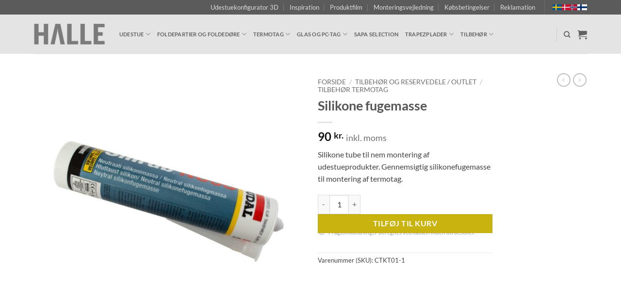

--- FILE ---
content_type: text/html; charset=UTF-8
request_url: https://hallesystem.dk/produkter/silikontub/
body_size: 31475
content:
<!DOCTYPE html>
<html lang="da-DK" class="loading-site no-js">
<head>
	<meta charset="UTF-8" />
	<link rel="profile" href="http://gmpg.org/xfn/11" />
	<link rel="pingback" href="https://hallesystem.dk/xmlrpc.php" />

	<script>(function(html){html.className = html.className.replace(/\bno-js\b/,'js')})(document.documentElement);</script>
<meta name='robots' content='index, follow, max-image-preview:large, max-snippet:-1, max-video-preview:-1' />
	<style>img:is([sizes="auto" i], [sizes^="auto," i]) { contain-intrinsic-size: 3000px 1500px }</style>
	<meta name="viewport" content="width=device-width, initial-scale=1" />
<!-- Google Tag Manager by PYS -->
    <script data-cfasync="false" data-pagespeed-no-defer>
	    window.dataLayerPYS = window.dataLayerPYS || [];
	</script>
<!-- End Google Tag Manager by PYS -->
	<!-- This site is optimized with the Yoast SEO plugin v26.6 - https://yoast.com/wordpress/plugins/seo/ -->
	<title>Silikonslange for termotag og montering av aluminiumsystem | Halle®</title>
	<meta name="description" content="Silikontub för enkel montering av Halle uterumsprodukter. Transparant silikonfogmassa för montering och tätning av kanalplasttak." />
	<link rel="canonical" href="https://hallesystem.dk/produkter/silikontub/" />
	<meta property="og:locale" content="da_DK" />
	<meta property="og:type" content="article" />
	<meta property="og:title" content="Silikonslange for termotag og montering av aluminiumsystem | Halle®" />
	<meta property="og:description" content="Silikontub för enkel montering av Halle uterumsprodukter. Transparant silikonfogmassa för montering och tätning av kanalplasttak." />
	<meta property="og:url" content="https://hallesystem.dk/produkter/silikontub/" />
	<meta property="og:site_name" content="Halle" />
	<meta property="article:modified_time" content="2024-02-28T08:56:27+00:00" />
	<meta property="og:image" content="https://hallesystem.dk/wp-content/uploads/2021/01/halle-silikon-fogmassa-scaled.jpg" />
	<meta property="og:image:width" content="2560" />
	<meta property="og:image:height" content="2560" />
	<meta property="og:image:type" content="image/jpeg" />
	<meta name="twitter:card" content="summary_large_image" />
	<meta name="twitter:label1" content="Estimeret læsetid" />
	<meta name="twitter:data1" content="1 minut" />
	<script type="application/ld+json" class="yoast-schema-graph">{"@context":"https://schema.org","@graph":[{"@type":"WebPage","@id":"https://hallesystem.dk/produkter/silikontub/","url":"https://hallesystem.dk/produkter/silikontub/","name":"Silikonslange for termotag og montering av aluminiumsystem | Halle®","isPartOf":{"@id":"https://hallesystem.dk/#website"},"primaryImageOfPage":{"@id":"https://hallesystem.dk/produkter/silikontub/#primaryimage"},"image":{"@id":"https://hallesystem.dk/produkter/silikontub/#primaryimage"},"thumbnailUrl":"https://hallesystem.dk/wp-content/uploads/2021/01/halle-silikon-fogmassa-scaled.jpg","datePublished":"2021-01-15T09:18:41+00:00","dateModified":"2024-02-28T08:56:27+00:00","description":"Silikontub för enkel montering av Halle uterumsprodukter. Transparant silikonfogmassa för montering och tätning av kanalplasttak.","breadcrumb":{"@id":"https://hallesystem.dk/produkter/silikontub/#breadcrumb"},"inLanguage":"da-DK","potentialAction":[{"@type":"ReadAction","target":["https://hallesystem.dk/produkter/silikontub/"]}]},{"@type":"ImageObject","inLanguage":"da-DK","@id":"https://hallesystem.dk/produkter/silikontub/#primaryimage","url":"https://hallesystem.dk/wp-content/uploads/2021/01/halle-silikon-fogmassa-scaled.jpg","contentUrl":"https://hallesystem.dk/wp-content/uploads/2021/01/halle-silikon-fogmassa-scaled.jpg","width":2560,"height":2560,"caption":"silikontub halle silikon och fogmassa"},{"@type":"BreadcrumbList","@id":"https://hallesystem.dk/produkter/silikontub/#breadcrumb","itemListElement":[{"@type":"ListItem","position":1,"name":"Hem","item":"https://hallesystem.dk/"},{"@type":"ListItem","position":2,"name":"Butik","item":"https://hallesystem.dk/butik/"},{"@type":"ListItem","position":3,"name":"Silikone fugemasse"}]},{"@type":"WebSite","@id":"https://hallesystem.dk/#website","url":"https://hallesystem.dk/","name":"Halle","description":"Vi tillverkar uterum &amp; plasttak","potentialAction":[{"@type":"SearchAction","target":{"@type":"EntryPoint","urlTemplate":"https://hallesystem.dk/?s={search_term_string}"},"query-input":{"@type":"PropertyValueSpecification","valueRequired":true,"valueName":"search_term_string"}}],"inLanguage":"da-DK"}]}</script>
	<!-- / Yoast SEO plugin. -->


<script type='application/javascript'  id='pys-version-script'>console.log('PixelYourSite Free version 11.1.5');</script>
<link rel='prefetch' href='https://hallesystem.dk/wp-content/themes/flatsome/assets/js/flatsome.js?ver=e2eddd6c228105dac048' />
<link rel='prefetch' href='https://hallesystem.dk/wp-content/themes/flatsome/assets/js/chunk.slider.js?ver=3.20.3' />
<link rel='prefetch' href='https://hallesystem.dk/wp-content/themes/flatsome/assets/js/chunk.popups.js?ver=3.20.3' />
<link rel='prefetch' href='https://hallesystem.dk/wp-content/themes/flatsome/assets/js/chunk.tooltips.js?ver=3.20.3' />
<link rel='prefetch' href='https://hallesystem.dk/wp-content/themes/flatsome/assets/js/woocommerce.js?ver=1c9be63d628ff7c3ff4c' />
<link rel="alternate" type="application/rss+xml" title="Halle &raquo; Feed" href="https://hallesystem.dk/feed/" />
<link rel="alternate" type="application/rss+xml" title="Halle &raquo;-kommentar-feed" href="https://hallesystem.dk/comments/feed/" />
<link rel="preload" href="/wp-content/themes/flatsome/assets/css/icons/fl-icons.woff2" as="font" type="font/woff2" crossorigin>		<style>
			.lazyload,
			.lazyloading {
				max-width: 100%;
			}
		</style>
		<link rel='stylesheet' id='photoswipe-css' href='https://hallesystem.dk/wp-content/plugins/woocommerce/assets/css/photoswipe/photoswipe.min.css?ver=10.4.3' type='text/css' media='all' />
<link rel='stylesheet' id='photoswipe-default-skin-css' href='https://hallesystem.dk/wp-content/plugins/woocommerce/assets/css/photoswipe/default-skin/default-skin.min.css?ver=10.4.3' type='text/css' media='all' />
<style id='woocommerce-inline-inline-css' type='text/css'>
.woocommerce form .form-row .required { visibility: visible; }
</style>
<link rel='stylesheet' id='dashicons-css' href='https://hallesystem.dk/wp-includes/css/dashicons.min.css?ver=6.8.3' type='text/css' media='all' />
<link rel='stylesheet' id='wd-strong-password-css' href='https://hallesystem.dk/wp-content/plugins/wp-defender/assets/css/strong-password.css?ver=5.7.1' type='text/css' media='all' />
<link rel='stylesheet' id='flatsome-main-css' href='https://hallesystem.dk/wp-content/themes/flatsome/assets/css/flatsome.css?ver=3.20.3' type='text/css' media='all' />
<style id='flatsome-main-inline-css' type='text/css'>
@font-face {
				font-family: "fl-icons";
				font-display: block;
				src: url(https://hallesystem.dk/wp-content/themes/flatsome/assets/css/icons/fl-icons.eot?v=3.20.3);
				src:
					url(https://hallesystem.dk/wp-content/themes/flatsome/assets/css/icons/fl-icons.eot#iefix?v=3.20.3) format("embedded-opentype"),
					url(https://hallesystem.dk/wp-content/themes/flatsome/assets/css/icons/fl-icons.woff2?v=3.20.3) format("woff2"),
					url(https://hallesystem.dk/wp-content/themes/flatsome/assets/css/icons/fl-icons.ttf?v=3.20.3) format("truetype"),
					url(https://hallesystem.dk/wp-content/themes/flatsome/assets/css/icons/fl-icons.woff?v=3.20.3) format("woff"),
					url(https://hallesystem.dk/wp-content/themes/flatsome/assets/css/icons/fl-icons.svg?v=3.20.3#fl-icons) format("svg");
			}
</style>
<link rel='stylesheet' id='flatsome-shop-css' href='https://hallesystem.dk/wp-content/themes/flatsome/assets/css/flatsome-shop.css?ver=3.20.3' type='text/css' media='all' />
<script type="text/javascript" src="https://hallesystem.dk/wp-content/plugins/woocommerce/assets/js/photoswipe/photoswipe.min.js?ver=4.1.1-wc.10.4.3" id="wc-photoswipe-js" defer="defer" data-wp-strategy="defer"></script>
<script type="text/javascript" src="https://hallesystem.dk/wp-content/plugins/woocommerce/assets/js/photoswipe/photoswipe-ui-default.min.js?ver=4.1.1-wc.10.4.3" id="wc-photoswipe-ui-default-js" defer="defer" data-wp-strategy="defer"></script>
<script type="text/javascript" id="jquery-core-js-extra">
/* <![CDATA[ */
var pysFacebookRest = {"restApiUrl":"https:\/\/hallesystem.dk\/wp-json\/pys-facebook\/v1\/event","debug":""};
/* ]]> */
</script>
<script type="text/javascript" src="https://hallesystem.dk/wp-includes/js/jquery/jquery.min.js?ver=3.7.1" id="jquery-core-js"></script>
<script type="text/javascript" id="wc-single-product-js-extra">
/* <![CDATA[ */
var wc_single_product_params = {"i18n_required_rating_text":"V\u00e6lg venligst en bed\u00f8mmelse","i18n_rating_options":["1 ud af 5 stjerner","2 ud af 5 stjerner","3 ud af 5 stjerner","4 ud af 5 stjerner","5 ud af 5 stjerner"],"i18n_product_gallery_trigger_text":"Se billedgalleri i fuld sk\u00e6rm","review_rating_required":"yes","flexslider":{"rtl":false,"animation":"slide","smoothHeight":true,"directionNav":false,"controlNav":"thumbnails","slideshow":false,"animationSpeed":500,"animationLoop":false,"allowOneSlide":false},"zoom_enabled":"","zoom_options":[],"photoswipe_enabled":"1","photoswipe_options":{"shareEl":false,"closeOnScroll":false,"history":false,"hideAnimationDuration":0,"showAnimationDuration":0},"flexslider_enabled":""};
/* ]]> */
</script>
<script type="text/javascript" src="https://hallesystem.dk/wp-content/plugins/woocommerce/assets/js/frontend/single-product.min.js?ver=10.4.3" id="wc-single-product-js" defer="defer" data-wp-strategy="defer"></script>
<script type="text/javascript" src="https://hallesystem.dk/wp-content/plugins/woocommerce/assets/js/jquery-blockui/jquery.blockUI.min.js?ver=2.7.0-wc.10.4.3" id="wc-jquery-blockui-js" data-wp-strategy="defer"></script>
<script type="text/javascript" src="https://hallesystem.dk/wp-content/plugins/woocommerce/assets/js/js-cookie/js.cookie.min.js?ver=2.1.4-wc.10.4.3" id="wc-js-cookie-js" data-wp-strategy="defer"></script>
<script type="text/javascript" id="zxcvbn-async-js-extra">
/* <![CDATA[ */
var _zxcvbnSettings = {"src":"https:\/\/hallesystem.dk\/wp-includes\/js\/zxcvbn.min.js"};
/* ]]> */
</script>
<script type="text/javascript" src="https://hallesystem.dk/wp-includes/js/zxcvbn-async.min.js?ver=1.0" id="zxcvbn-async-js"></script>
<script type="text/javascript" src="https://hallesystem.dk/wp-content/plugins/pixelyoursite/dist/scripts/jquery.bind-first-0.2.3.min.js?ver=0.2.3" id="jquery-bind-first-js"></script>
<script type="text/javascript" src="https://hallesystem.dk/wp-content/plugins/pixelyoursite/dist/scripts/js.cookie-2.1.3.min.js?ver=2.1.3" id="js-cookie-pys-js"></script>
<script type="text/javascript" src="https://hallesystem.dk/wp-content/plugins/pixelyoursite/dist/scripts/tld.min.js?ver=2.3.1" id="js-tld-js"></script>
<script type="text/javascript" id="pys-js-extra">
/* <![CDATA[ */
var pysOptions = {"staticEvents":{"facebook":{"woo_view_content":[{"delay":0,"type":"static","name":"ViewContent","pixelIds":["1257564418108735"],"eventID":"92ba1104-a409-478f-a051-9806443e49de","params":{"content_ids":["160261"],"content_type":"product","content_name":"Silikone fugemasse","category_name":"Tilbeh\u00f8r og reservedele \/ Outlet, Tilbeh\u00f8r Termotag","value":"90","currency":"DKK","contents":[{"id":"160261","quantity":1}],"product_price":"90","page_title":"Silikone fugemasse","post_type":"product","post_id":160261,"plugin":"PixelYourSite","user_role":"guest","event_url":"hallesystem.dk\/produkter\/silikontub\/"},"e_id":"woo_view_content","ids":[],"hasTimeWindow":false,"timeWindow":0,"woo_order":"","edd_order":""}],"init_event":[{"delay":0,"type":"static","ajaxFire":false,"name":"PageView","pixelIds":["1257564418108735"],"eventID":"b41f7725-9683-46ef-b087-b3102b58b64e","params":{"page_title":"Silikone fugemasse","post_type":"product","post_id":160261,"plugin":"PixelYourSite","user_role":"guest","event_url":"hallesystem.dk\/produkter\/silikontub\/"},"e_id":"init_event","ids":[],"hasTimeWindow":false,"timeWindow":0,"woo_order":"","edd_order":""}]},"ga":{"woo_view_content":[{"delay":0,"type":"static","name":"view_item","trackingIds":["G-HB37ZZTSH7"],"eventID":"92ba1104-a409-478f-a051-9806443e49de","params":{"event_category":"ecommerce","currency":"DKK","items":[{"item_id":"160261","item_name":"Silikone fugemasse","quantity":1,"price":"90","item_category":"Tilbeh\u00f8r Termotag","item_category2":"Tilbeh\u00f8r og reservedele \/ Outlet"}],"value":"90","page_title":"Silikone fugemasse","post_type":"product","post_id":160261,"plugin":"PixelYourSite","user_role":"guest","event_url":"hallesystem.dk\/produkter\/silikontub\/"},"e_id":"woo_view_content","ids":[],"hasTimeWindow":false,"timeWindow":0,"pixelIds":[],"woo_order":"","edd_order":""}]}},"dynamicEvents":{"automatic_event_form":{"facebook":{"delay":0,"type":"dyn","name":"Form","pixelIds":["1257564418108735"],"eventID":"322637ff-58fd-46fa-962a-1c8683305935","params":{"page_title":"Silikone fugemasse","post_type":"product","post_id":160261,"plugin":"PixelYourSite","user_role":"guest","event_url":"hallesystem.dk\/produkter\/silikontub\/"},"e_id":"automatic_event_form","ids":[],"hasTimeWindow":false,"timeWindow":0,"woo_order":"","edd_order":""},"ga":{"delay":0,"type":"dyn","name":"Form","trackingIds":["G-HB37ZZTSH7"],"eventID":"322637ff-58fd-46fa-962a-1c8683305935","params":{"page_title":"Silikone fugemasse","post_type":"product","post_id":160261,"plugin":"PixelYourSite","user_role":"guest","event_url":"hallesystem.dk\/produkter\/silikontub\/"},"e_id":"automatic_event_form","ids":[],"hasTimeWindow":false,"timeWindow":0,"pixelIds":[],"woo_order":"","edd_order":""}},"automatic_event_download":{"facebook":{"delay":0,"type":"dyn","name":"Download","extensions":["","doc","exe","js","pdf","ppt","tgz","zip","xls"],"pixelIds":["1257564418108735"],"eventID":"1c82b1b9-dc7b-4add-8937-8b533438145c","params":{"page_title":"Silikone fugemasse","post_type":"product","post_id":160261,"plugin":"PixelYourSite","user_role":"guest","event_url":"hallesystem.dk\/produkter\/silikontub\/"},"e_id":"automatic_event_download","ids":[],"hasTimeWindow":false,"timeWindow":0,"woo_order":"","edd_order":""},"ga":{"delay":0,"type":"dyn","name":"Download","extensions":["","doc","exe","js","pdf","ppt","tgz","zip","xls"],"trackingIds":["G-HB37ZZTSH7"],"eventID":"1c82b1b9-dc7b-4add-8937-8b533438145c","params":{"page_title":"Silikone fugemasse","post_type":"product","post_id":160261,"plugin":"PixelYourSite","user_role":"guest","event_url":"hallesystem.dk\/produkter\/silikontub\/"},"e_id":"automatic_event_download","ids":[],"hasTimeWindow":false,"timeWindow":0,"pixelIds":[],"woo_order":"","edd_order":""}},"automatic_event_comment":{"facebook":{"delay":0,"type":"dyn","name":"Comment","pixelIds":["1257564418108735"],"eventID":"90ae6e22-7f07-46e7-8056-9307d9a424e2","params":{"page_title":"Silikone fugemasse","post_type":"product","post_id":160261,"plugin":"PixelYourSite","user_role":"guest","event_url":"hallesystem.dk\/produkter\/silikontub\/"},"e_id":"automatic_event_comment","ids":[],"hasTimeWindow":false,"timeWindow":0,"woo_order":"","edd_order":""},"ga":{"delay":0,"type":"dyn","name":"Comment","trackingIds":["G-HB37ZZTSH7"],"eventID":"90ae6e22-7f07-46e7-8056-9307d9a424e2","params":{"page_title":"Silikone fugemasse","post_type":"product","post_id":160261,"plugin":"PixelYourSite","user_role":"guest","event_url":"hallesystem.dk\/produkter\/silikontub\/"},"e_id":"automatic_event_comment","ids":[],"hasTimeWindow":false,"timeWindow":0,"pixelIds":[],"woo_order":"","edd_order":""}},"woo_add_to_cart_on_button_click":{"facebook":{"delay":0,"type":"dyn","name":"AddToCart","pixelIds":["1257564418108735"],"eventID":"5ac8e0d5-f085-428a-ad6e-3aa305c7cbff","params":{"page_title":"Silikone fugemasse","post_type":"product","post_id":160261,"plugin":"PixelYourSite","user_role":"guest","event_url":"hallesystem.dk\/produkter\/silikontub\/"},"e_id":"woo_add_to_cart_on_button_click","ids":[],"hasTimeWindow":false,"timeWindow":0,"woo_order":"","edd_order":""},"ga":{"delay":0,"type":"dyn","name":"add_to_cart","trackingIds":["G-HB37ZZTSH7"],"eventID":"5ac8e0d5-f085-428a-ad6e-3aa305c7cbff","params":{"page_title":"Silikone fugemasse","post_type":"product","post_id":160261,"plugin":"PixelYourSite","user_role":"guest","event_url":"hallesystem.dk\/produkter\/silikontub\/"},"e_id":"woo_add_to_cart_on_button_click","ids":[],"hasTimeWindow":false,"timeWindow":0,"pixelIds":[],"woo_order":"","edd_order":""}}},"triggerEvents":[],"triggerEventTypes":[],"facebook":{"pixelIds":["1257564418108735"],"advancedMatching":[],"advancedMatchingEnabled":false,"removeMetadata":false,"wooVariableAsSimple":false,"serverApiEnabled":true,"wooCRSendFromServer":false,"send_external_id":null,"enabled_medical":false,"do_not_track_medical_param":["event_url","post_title","page_title","landing_page","content_name","categories","category_name","tags"],"meta_ldu":false},"ga":{"trackingIds":["G-HB37ZZTSH7"],"commentEventEnabled":true,"downloadEnabled":true,"formEventEnabled":true,"crossDomainEnabled":false,"crossDomainAcceptIncoming":false,"crossDomainDomains":[],"isDebugEnabled":[],"serverContainerUrls":{"G-HB37ZZTSH7":{"enable_server_container":"","server_container_url":"","transport_url":""}},"additionalConfig":{"G-HB37ZZTSH7":{"first_party_collection":true}},"disableAdvertisingFeatures":false,"disableAdvertisingPersonalization":false,"wooVariableAsSimple":true,"custom_page_view_event":false},"debug":"","siteUrl":"https:\/\/hallesystem.dk","ajaxUrl":"https:\/\/hallesystem.dk\/wp-admin\/admin-ajax.php","ajax_event":"7237bd93da","enable_remove_download_url_param":"1","cookie_duration":"7","last_visit_duration":"60","enable_success_send_form":"","ajaxForServerEvent":"1","ajaxForServerStaticEvent":"1","useSendBeacon":"1","send_external_id":"1","external_id_expire":"180","track_cookie_for_subdomains":"1","google_consent_mode":"1","gdpr":{"ajax_enabled":false,"all_disabled_by_api":false,"facebook_disabled_by_api":false,"analytics_disabled_by_api":false,"google_ads_disabled_by_api":false,"pinterest_disabled_by_api":false,"bing_disabled_by_api":false,"reddit_disabled_by_api":false,"externalID_disabled_by_api":false,"facebook_prior_consent_enabled":true,"analytics_prior_consent_enabled":true,"google_ads_prior_consent_enabled":null,"pinterest_prior_consent_enabled":true,"bing_prior_consent_enabled":true,"cookiebot_integration_enabled":false,"cookiebot_facebook_consent_category":"marketing","cookiebot_analytics_consent_category":"statistics","cookiebot_tiktok_consent_category":"marketing","cookiebot_google_ads_consent_category":"marketing","cookiebot_pinterest_consent_category":"marketing","cookiebot_bing_consent_category":"marketing","consent_magic_integration_enabled":false,"real_cookie_banner_integration_enabled":false,"cookie_notice_integration_enabled":false,"cookie_law_info_integration_enabled":false,"analytics_storage":{"enabled":true,"value":"granted","filter":false},"ad_storage":{"enabled":true,"value":"granted","filter":false},"ad_user_data":{"enabled":true,"value":"granted","filter":false},"ad_personalization":{"enabled":true,"value":"granted","filter":false}},"cookie":{"disabled_all_cookie":false,"disabled_start_session_cookie":false,"disabled_advanced_form_data_cookie":false,"disabled_landing_page_cookie":false,"disabled_first_visit_cookie":false,"disabled_trafficsource_cookie":false,"disabled_utmTerms_cookie":false,"disabled_utmId_cookie":false},"tracking_analytics":{"TrafficSource":"direct","TrafficLanding":"undefined","TrafficUtms":[],"TrafficUtmsId":[]},"GATags":{"ga_datalayer_type":"default","ga_datalayer_name":"dataLayerPYS"},"woo":{"enabled":true,"enabled_save_data_to_orders":true,"addToCartOnButtonEnabled":true,"addToCartOnButtonValueEnabled":true,"addToCartOnButtonValueOption":"price","singleProductId":160261,"removeFromCartSelector":"form.woocommerce-cart-form .remove","addToCartCatchMethod":"add_cart_js","is_order_received_page":false,"containOrderId":false},"edd":{"enabled":false},"cache_bypass":"1768757079"};
/* ]]> */
</script>
<script type="text/javascript" src="https://hallesystem.dk/wp-content/plugins/pixelyoursite/dist/scripts/public.js?ver=11.1.5" id="pys-js"></script>
<link rel="https://api.w.org/" href="https://hallesystem.dk/wp-json/" /><link rel="alternate" title="JSON" type="application/json" href="https://hallesystem.dk/wp-json/wp/v2/product/160261" /><link rel="EditURI" type="application/rsd+xml" title="RSD" href="https://hallesystem.dk/xmlrpc.php?rsd" />
<link rel='shortlink' href='https://hallesystem.dk/?p=160261' />
<link rel="alternate" title="oEmbed (JSON)" type="application/json+oembed" href="https://hallesystem.dk/wp-json/oembed/1.0/embed?url=https%3A%2F%2Fhallesystem.dk%2Fprodukter%2Fsilikontub%2F" />
<link rel="alternate" title="oEmbed (XML)" type="text/xml+oembed" href="https://hallesystem.dk/wp-json/oembed/1.0/embed?url=https%3A%2F%2Fhallesystem.dk%2Fprodukter%2Fsilikontub%2F&#038;format=xml" />

<!-- This website runs the Product Feed PRO for WooCommerce by AdTribes.io plugin - version woocommercesea_option_installed_version -->
		<script>
			document.documentElement.className = document.documentElement.className.replace('no-js', 'js');
		</script>
				<style>
			.no-js img.lazyload {
				display: none;
			}

			figure.wp-block-image img.lazyloading {
				min-width: 150px;
			}

			.lazyload,
			.lazyloading {
				--smush-placeholder-width: 100px;
				--smush-placeholder-aspect-ratio: 1/1;
				width: var(--smush-image-width, var(--smush-placeholder-width)) !important;
				aspect-ratio: var(--smush-image-aspect-ratio, var(--smush-placeholder-aspect-ratio)) !important;
			}

						.lazyload, .lazyloading {
				opacity: 0;
			}

			.lazyloaded {
				opacity: 1;
				transition: opacity 300ms;
				transition-delay: 0ms;
			}

					</style>
		<!-- Google Tag Manager -->
<script>(function(w,d,s,l,i){w[l]=w[l]||[];w[l].push({'gtm.start':new Date().getTime(),event:'gtm.js'});var f=d.getElementsByTagName(s)[0],j=d.createElement(s),dl=l!='dataLayer'?'&l='+l:'';j.async=true;j.src='https://www.googletagmanager.com/gtm.js?id='+i+dl;f.parentNode.insertBefore(j,f);})(window,document,'script','dataLayer','GTM-KD6X8MJ');</script>
<!-- End Google Tag Manager -->	<noscript><style>.woocommerce-product-gallery{ opacity: 1 !important; }</style></noscript>
	<style>.grecaptcha-badge{visibility:hidden!important}</style><link rel="icon" href="https://hallesystem.dk/wp-content/uploads/2021/02/cropped-halle-icon-xl-100x100.png" sizes="32x32" />
<link rel="icon" href="https://hallesystem.dk/wp-content/uploads/2021/02/cropped-halle-icon-xl-280x280.png" sizes="192x192" />
<link rel="apple-touch-icon" href="https://hallesystem.dk/wp-content/uploads/2021/02/cropped-halle-icon-xl-280x280.png" />
<meta name="msapplication-TileImage" content="https://hallesystem.dk/wp-content/uploads/2021/02/cropped-halle-icon-xl-280x280.png" />
<style id="custom-css" type="text/css">:root {--primary-color: #5b5b5b;--fs-color-primary: #5b5b5b;--fs-color-secondary: #c8b30f;--fs-color-success: #64b50d;--fs-color-alert: #b20000;--fs-color-base: #424242;--fs-experimental-link-color: #5b5b5b;--fs-experimental-link-color-hover: #282828;}.tooltipster-base {--tooltip-color: #fff;--tooltip-bg-color: #000;}.off-canvas-right .mfp-content, .off-canvas-left .mfp-content {--drawer-width: 300px;}.off-canvas .mfp-content.off-canvas-cart {--drawer-width: 360px;}.container-width, .full-width .ubermenu-nav, .container, .row{max-width: 1170px}.row.row-collapse{max-width: 1140px}.row.row-small{max-width: 1162.5px}.row.row-large{max-width: 1200px}.header-main{height: 81px}#logo img{max-height: 81px}#logo{width:146px;}.header-top{min-height: 30px}.transparent .header-main{height: 90px}.transparent #logo img{max-height: 90px}.has-transparent + .page-title:first-of-type,.has-transparent + #main > .page-title,.has-transparent + #main > div > .page-title,.has-transparent + #main .page-header-wrapper:first-of-type .page-title{padding-top: 120px;}.header.show-on-scroll,.stuck .header-main{height:70px!important}.stuck #logo img{max-height: 70px!important}.header-bg-color {background-color: rgba(226,226,226,0.9)}.header-bottom {background-color: #f1f1f1}.header-main .nav > li > a{line-height: 16px }@media (max-width: 549px) {.header-main{height: 70px}#logo img{max-height: 70px}}.header-top{background-color:#5b5b5b!important;}body{font-family: Lato, sans-serif;}body {font-weight: 400;font-style: normal;}.nav > li > a {font-family: Lato, sans-serif;}.mobile-sidebar-levels-2 .nav > li > ul > li > a {font-family: Lato, sans-serif;}.nav > li > a,.mobile-sidebar-levels-2 .nav > li > ul > li > a {font-weight: 700;font-style: normal;}h1,h2,h3,h4,h5,h6,.heading-font, .off-canvas-center .nav-sidebar.nav-vertical > li > a{font-family: Lato, sans-serif;}h1,h2,h3,h4,h5,h6,.heading-font,.banner h1,.banner h2 {font-weight: 700;font-style: normal;}.alt-font{font-family: "Dancing Script", sans-serif;}.has-equal-box-heights .box-image {padding-top: 100%;}@media screen and (min-width: 550px){.products .box-vertical .box-image{min-width: 384px!important;width: 384px!important;}}.footer-1{background-color: #f5f5f5}.footer-2{background-color: #737373}.nav-vertical-fly-out > li + li {border-top-width: 1px; border-top-style: solid;}/* Custom CSS */#logo { position: relative; }#logo::before {pointer-events: none;content: '';display: none;position: absolute;top: -20px;left: -22px;width: 50px;height: 50px;background-image: url(https://halle.se/wp-content/uploads/2022/12/santa-hats-transparent-18-100x100.png);background-repeat: no-repeat;background-position: center center;background-size: contain;transform: rotateZ(-10deg);}.label-new.menu-item > a:after{content:"Ny";}.label-hot.menu-item > a:after{content:"Populær";}.label-sale.menu-item > a:after{content:"Tilbud";}.label-popular.menu-item > a:after{content:"Populært";}</style>		<style type="text/css" id="wp-custom-css">
			.woocommerce-store-notice {
	padding: .5rem;
	color: #172554; /* 950 */
	font-size: .75rem;
	font-weight: normal;
	background-color: #bfdbfe; /* 200 */
}

.woocommerce-store-notice a {
	color: inherit;
	font-weight: bold;
	text-decoration: underline;
}



/* price ranges on products */
.product-quick-view-container .price-wrapper,
.product-type-variable .price-wrapper,
.product-type-simple .product-small .price-wrapper {
	display: none !important;
}

/* utility helper */
.pointer-events-none {pointer-events:none !important}

/* google captcha */
.grecaptcha-badge {
	display: none !important
}

/* inkl. moms */
.woocommerce-price-suffix {
	color: rgba(66,66,66,.75);
	font-size: 75%;
	font-weight: 400;
}

/* Hide ÅF Banner for logged in users */
.home.logged-in #main #content > .section {
    display: none;
}

/* Button styles for shipping calc in cart */
.shipping-calculator-button {
	background-color: #808080;
  color: #fff;
  display: inline-block;
  padding: 4px 12px;
  text-transform: uppercase;
  font-size: .75rem;
  letter-spacing: .5px;
  font-weight: 600;
	transition: background-color 150ms ease-out;
}
.shipping-calculator-button:hover,
.shipping-calculator-button:focus {
	background-color: #5b5b5b;
  color: #fff;
}

/* Push up Reset variations button */
.variations .reset_variations {
	bottom: 97.5% !important;
}

.overflow-x-scroll {
	overflow-x: scroll;
}


#menu-item-182337 .sub-menu {
	min-width: 300px;
}		</style>
		<style id="kirki-inline-styles">/* latin-ext */
@font-face {
  font-family: 'Lato';
  font-style: normal;
  font-weight: 400;
  font-display: swap;
  src: url(https://hallesystem.dk/wp-content/fonts/lato/S6uyw4BMUTPHjxAwXjeu.woff2) format('woff2');
  unicode-range: U+0100-02BA, U+02BD-02C5, U+02C7-02CC, U+02CE-02D7, U+02DD-02FF, U+0304, U+0308, U+0329, U+1D00-1DBF, U+1E00-1E9F, U+1EF2-1EFF, U+2020, U+20A0-20AB, U+20AD-20C0, U+2113, U+2C60-2C7F, U+A720-A7FF;
}
/* latin */
@font-face {
  font-family: 'Lato';
  font-style: normal;
  font-weight: 400;
  font-display: swap;
  src: url(https://hallesystem.dk/wp-content/fonts/lato/S6uyw4BMUTPHjx4wXg.woff2) format('woff2');
  unicode-range: U+0000-00FF, U+0131, U+0152-0153, U+02BB-02BC, U+02C6, U+02DA, U+02DC, U+0304, U+0308, U+0329, U+2000-206F, U+20AC, U+2122, U+2191, U+2193, U+2212, U+2215, U+FEFF, U+FFFD;
}
/* latin-ext */
@font-face {
  font-family: 'Lato';
  font-style: normal;
  font-weight: 700;
  font-display: swap;
  src: url(https://hallesystem.dk/wp-content/fonts/lato/S6u9w4BMUTPHh6UVSwaPGR_p.woff2) format('woff2');
  unicode-range: U+0100-02BA, U+02BD-02C5, U+02C7-02CC, U+02CE-02D7, U+02DD-02FF, U+0304, U+0308, U+0329, U+1D00-1DBF, U+1E00-1E9F, U+1EF2-1EFF, U+2020, U+20A0-20AB, U+20AD-20C0, U+2113, U+2C60-2C7F, U+A720-A7FF;
}
/* latin */
@font-face {
  font-family: 'Lato';
  font-style: normal;
  font-weight: 700;
  font-display: swap;
  src: url(https://hallesystem.dk/wp-content/fonts/lato/S6u9w4BMUTPHh6UVSwiPGQ.woff2) format('woff2');
  unicode-range: U+0000-00FF, U+0131, U+0152-0153, U+02BB-02BC, U+02C6, U+02DA, U+02DC, U+0304, U+0308, U+0329, U+2000-206F, U+20AC, U+2122, U+2191, U+2193, U+2212, U+2215, U+FEFF, U+FFFD;
}/* vietnamese */
@font-face {
  font-family: 'Dancing Script';
  font-style: normal;
  font-weight: 400;
  font-display: swap;
  src: url(https://hallesystem.dk/wp-content/fonts/dancing-script/If2cXTr6YS-zF4S-kcSWSVi_sxjsohD9F50Ruu7BMSo3Rep8ltA.woff2) format('woff2');
  unicode-range: U+0102-0103, U+0110-0111, U+0128-0129, U+0168-0169, U+01A0-01A1, U+01AF-01B0, U+0300-0301, U+0303-0304, U+0308-0309, U+0323, U+0329, U+1EA0-1EF9, U+20AB;
}
/* latin-ext */
@font-face {
  font-family: 'Dancing Script';
  font-style: normal;
  font-weight: 400;
  font-display: swap;
  src: url(https://hallesystem.dk/wp-content/fonts/dancing-script/If2cXTr6YS-zF4S-kcSWSVi_sxjsohD9F50Ruu7BMSo3ROp8ltA.woff2) format('woff2');
  unicode-range: U+0100-02BA, U+02BD-02C5, U+02C7-02CC, U+02CE-02D7, U+02DD-02FF, U+0304, U+0308, U+0329, U+1D00-1DBF, U+1E00-1E9F, U+1EF2-1EFF, U+2020, U+20A0-20AB, U+20AD-20C0, U+2113, U+2C60-2C7F, U+A720-A7FF;
}
/* latin */
@font-face {
  font-family: 'Dancing Script';
  font-style: normal;
  font-weight: 400;
  font-display: swap;
  src: url(https://hallesystem.dk/wp-content/fonts/dancing-script/If2cXTr6YS-zF4S-kcSWSVi_sxjsohD9F50Ruu7BMSo3Sup8.woff2) format('woff2');
  unicode-range: U+0000-00FF, U+0131, U+0152-0153, U+02BB-02BC, U+02C6, U+02DA, U+02DC, U+0304, U+0308, U+0329, U+2000-206F, U+20AC, U+2122, U+2191, U+2193, U+2212, U+2215, U+FEFF, U+FFFD;
}</style><script async id="chatway" src="https://cdn.chatway.app/widget.js?id=w4D6l8eTzxE9"></script>

<script>
    document.addEventListener('DOMContentLoaded', event => {
        setTimeout(() => {
                            $chatway.addChatwayTags(['Halle System','Danmark']);
            
            
            $chatway.updateChatwayCustomData('Varukorg, antal', '0 st');
            $chatway.updateChatwayCustomData('Varukorg, värde', '0:-');
        }, 4000);
    });
</script>
</head>

<body class="wp-singular product-template-default single single-product postid-160261 wp-theme-flatsome wp-child-theme-halle-theme theme-flatsome woocommerce woocommerce-page woocommerce-no-js full-width lightbox nav-dropdown-has-arrow nav-dropdown-has-shadow nav-dropdown-has-border">

<!-- Google Tag Manager (noscript) -->
<noscript><iframe data-src="https://www.googletagmanager.com/ns.html?id=GTM-KD6X8MJ" height="0" width="0" style="display:none;visibility:hidden" src="[data-uri]" class="lazyload" data-load-mode="1"></iframe></noscript>
<!-- End Google Tag Manager (noscript) -->
<a class="skip-link screen-reader-text" href="#main">Fortsæt til indhold</a>

<div id="wrapper">

	
	<header id="header" class="header has-sticky sticky-jump">
		<div class="header-wrapper">
			<div id="top-bar" class="header-top hide-for-sticky nav-dark">
    <div class="flex-row container">
      <div class="flex-col hide-for-medium flex-left">
          <ul class="nav nav-left medium-nav-center nav-small  nav-divided">
                        </ul>
      </div>

      <div class="flex-col hide-for-medium flex-center">
          <ul class="nav nav-center nav-small  nav-divided">
                        </ul>
      </div>

      <div class="flex-col hide-for-medium flex-right">
         <ul class="nav top-bar-nav nav-right nav-small  nav-divided">
              <li id="menu-item-194975" class="menu-item menu-item-type-custom menu-item-object-custom menu-item-194975 menu-item-design-default"><a href="/udestuekonfigurator/" class="nav-top-link">Udestuekonfigurator 3D</a></li>
<li id="menu-item-178752" class="menu-item menu-item-type-post_type menu-item-object-page menu-item-178752 menu-item-design-default"><a href="https://hallesystem.dk/inspiration/" class="nav-top-link">Inspiration</a></li>
<li id="menu-item-4241" class="menu-item menu-item-type-post_type menu-item-object-page menu-item-4241 menu-item-design-default"><a href="https://hallesystem.dk/produktfilm/" class="nav-top-link">Produktfilm</a></li>
<li id="menu-item-4239" class="menu-item menu-item-type-post_type menu-item-object-page menu-item-4239 menu-item-design-default"><a href="https://hallesystem.dk/dokument/" class="nav-top-link">Monteringsvejledning</a></li>
<li id="menu-item-185299" class="menu-item menu-item-type-post_type menu-item-object-page menu-item-185299 menu-item-design-default"><a href="https://hallesystem.dk/kopvillkor/" class="nav-top-link">Købsbetingelser</a></li>
<li id="menu-item-190405" class="menu-item menu-item-type-custom menu-item-object-custom menu-item-190405 menu-item-design-default"><a href="https://reklamation.hallesystem.dk/tickets/create" class="nav-top-link">Reklamation</a></li>
<li class="header-divider"></li><li class="html custom html_topbar_right"><div style="display: inline-flex; gap: 6px; height: 30px;">
<a href="https://halle.se" style="display: inline-flex; align-items: center;"><img data-src="https://flagcdn.com/se.svg" alt="Sverige" style="width: auto; height: 12px;" src="[data-uri]" class="lazyload" /></a>

<a href="https://hallesystem.dk" style="display: inline-flex; align-items: center;"><img data-src="https://flagcdn.com/dk.svg" alt="Danmark" style="width: auto; height: 12px;" src="[data-uri]" class="lazyload" /></a>

<a href="https://hallesystem.no" style="display: inline-flex; align-items: center;"><img data-src="https://flagcdn.com/no.svg" alt="Norge" style="width: auto; height: 12px;" src="[data-uri]" class="lazyload" /></a>

<a href="https://halle.fi" style="display: inline-flex; align-items: center;"><img data-src="https://flagcdn.com/fi.svg" alt="Finland" style="width: auto; height: 12px;" src="[data-uri]" class="lazyload" /></a>
</div></li>          </ul>
      </div>

            <div class="flex-col show-for-medium flex-grow">
          <ul class="nav nav-center nav-small mobile-nav  nav-divided">
              <li class="html custom html_topbar_right"><div style="display: inline-flex; gap: 6px; height: 30px;">
<a href="https://halle.se" style="display: inline-flex; align-items: center;"><img data-src="https://flagcdn.com/se.svg" alt="Sverige" style="width: auto; height: 12px;" src="[data-uri]" class="lazyload" /></a>

<a href="https://hallesystem.dk" style="display: inline-flex; align-items: center;"><img data-src="https://flagcdn.com/dk.svg" alt="Danmark" style="width: auto; height: 12px;" src="[data-uri]" class="lazyload" /></a>

<a href="https://hallesystem.no" style="display: inline-flex; align-items: center;"><img data-src="https://flagcdn.com/no.svg" alt="Norge" style="width: auto; height: 12px;" src="[data-uri]" class="lazyload" /></a>

<a href="https://halle.fi" style="display: inline-flex; align-items: center;"><img data-src="https://flagcdn.com/fi.svg" alt="Finland" style="width: auto; height: 12px;" src="[data-uri]" class="lazyload" /></a>
</div></li>          </ul>
      </div>
      
    </div>
</div>
<div id="masthead" class="header-main ">
      <div class="header-inner flex-row container logo-left medium-logo-center" role="navigation">

          <!-- Logo -->
          <div id="logo" class="flex-col logo">
            
<!-- Header logo -->
<a href="https://hallesystem.dk/" title="Halle - Vi tillverkar uterum &amp; plasttak" rel="home">
		<img width="1020" height="298" data-src="https://hallesystem.dk/wp-content/uploads/2020/01/halle_logo_grey_high.png" class="header_logo header-logo lazyload" alt="Halle" src="[data-uri]" style="--smush-placeholder-width: 1020px; --smush-placeholder-aspect-ratio: 1020/298;" data-srcset="https://hallesystem.dk/wp-content/uploads/2020/01/halle_logo_grey_high.png 1852w, https://hallesystem.dk/wp-content/uploads/2020/01/halle_logo_grey_high-640x187.png 640w" data-sizes="auto" data-original-sizes="(max-width: 1020px) 100vw, 1020px" /><img  width="1020" height="298" data-src="https://hallesystem.dk/wp-content/uploads/2020/01/halle_logo_grey_high.png" class="header-logo-dark lazyload" alt="Halle" src="[data-uri]" style="--smush-placeholder-width: 1020px; --smush-placeholder-aspect-ratio: 1020/298;" data-srcset="https://hallesystem.dk/wp-content/uploads/2020/01/halle_logo_grey_high.png 1852w, https://hallesystem.dk/wp-content/uploads/2020/01/halle_logo_grey_high-640x187.png 640w" data-sizes="auto" data-original-sizes="(max-width: 1020px) 100vw, 1020px" /></a>
          </div>

          <!-- Mobile Left Elements -->
          <div class="flex-col show-for-medium flex-left">
            <ul class="mobile-nav nav nav-left ">
              <li class="nav-icon has-icon">
			<a href="#" class="is-small" data-open="#main-menu" data-pos="left" data-bg="main-menu-overlay" role="button" aria-label="Menu" aria-controls="main-menu" aria-expanded="false" aria-haspopup="dialog" data-flatsome-role-button>
			<i class="icon-menu" aria-hidden="true"></i>					</a>
	</li>
            </ul>
          </div>

          <!-- Left Elements -->
          <div class="flex-col hide-for-medium flex-left
            flex-grow">
            <ul class="header-nav header-nav-main nav nav-left  nav-size-small nav-uppercase" >
              <li id="menu-item-183425" class="menu-item menu-item-type-post_type menu-item-object-page menu-item-has-children menu-item-183425 menu-item-design-default has-dropdown"><a href="https://hallesystem.dk/udestue/" class="nav-top-link" aria-expanded="false" aria-haspopup="menu">Udestue<i class="icon-angle-down" aria-hidden="true"></i></a>
<ul class="sub-menu nav-dropdown nav-dropdown-default">
	<li id="menu-item-183372" class="menu-item menu-item-type-post_type menu-item-object-page menu-item-has-children menu-item-183372 nav-dropdown-col"><a href="https://hallesystem.dk/udestueelement-sommer/">Udestueelement</a>
	<ul class="sub-menu nav-column nav-dropdown-default">
		<li id="menu-item-183373" class="menu-item menu-item-type-post_type menu-item-object-page menu-item-183373"><a href="https://hallesystem.dk/udestueelement-sommer/">Udestueelement Sommer</a></li>
		<li id="menu-item-183374" class="menu-item menu-item-type-post_type menu-item-object-page menu-item-183374"><a href="https://hallesystem.dk/udestueelement-foraar-efteraar/">Udestueelement Forår-Efterår</a></li>
		<li id="menu-item-183375" class="menu-item menu-item-type-post_type menu-item-object-page menu-item-183375"><a href="https://hallesystem.dk/udestueelement-vinter/">Udestueelement Vinter</a></li>
	</ul>
</li>
	<li id="menu-item-183376" class="menu-item menu-item-type-post_type menu-item-object-page menu-item-has-children menu-item-183376 nav-dropdown-col"><a href="https://hallesystem.dk/komplette-udestuer/">Komplette udestuer</a>
	<ul class="sub-menu nav-column nav-dropdown-default">
		<li id="menu-item-183377" class="menu-item menu-item-type-post_type menu-item-object-page menu-item-183377"><a href="https://hallesystem.dk/komplette-udestuer/">Vægmonteret udestue</a></li>
		<li id="menu-item-183378" class="menu-item menu-item-type-post_type menu-item-object-page menu-item-183378"><a href="https://hallesystem.dk/fritstaaende-udestue/">Fritstående udestue</a></li>
		<li id="menu-item-183379" class="menu-item menu-item-type-post_type menu-item-object-page menu-item-183379"><a href="https://hallesystem.dk/udestuekonfigurator/">Design din Udestue</a></li>
	</ul>
</li>
</ul>
</li>
<li id="menu-item-4371" class="menu-item menu-item-type-post_type menu-item-object-page menu-item-has-children menu-item-4371 menu-item-design-default has-dropdown"><a href="https://hallesystem.dk/facade-og-foldepartier/" class="nav-top-link" aria-expanded="false" aria-haspopup="menu">Foldepartier og foldedøre<i class="icon-angle-down" aria-hidden="true"></i></a>
<ul class="sub-menu nav-dropdown nav-dropdown-default">
	<li id="menu-item-3219" class="menu-item menu-item-type-post_type menu-item-object-page menu-item-3219"><a href="https://hallesystem.dk/facade/">SAPA Facadepartier</a></li>
	<li id="menu-item-3220" class="menu-item menu-item-type-post_type menu-item-object-page menu-item-3220"><a href="https://hallesystem.dk/halle-foldeparti/">Halle Foldedøre</a></li>
</ul>
</li>
<li id="menu-item-183463" class="menu-item menu-item-type-post_type menu-item-object-page menu-item-has-children menu-item-183463 menu-item-design-default has-dropdown"><a href="https://hallesystem.dk/termotag/" class="nav-top-link" aria-expanded="false" aria-haspopup="menu">Termotag<i class="icon-angle-down" aria-hidden="true"></i></a>
<ul class="sub-menu nav-dropdown nav-dropdown-default">
	<li id="menu-item-183465" class="menu-item menu-item-type-post_type menu-item-object-page menu-item-has-children menu-item-183465 nav-dropdown-col"><a href="https://hallesystem.dk/termotag/">Termotag standardprofil</a>
	<ul class="sub-menu nav-column nav-dropdown-default">
		<li id="menu-item-182992" class="menu-item menu-item-type-post_type menu-item-object-product menu-item-182992"><a href="https://hallesystem.dk/produkter/halle-isolux-kanalplast-10-mm-opal-klar/">Termotag Halle Isolux 10 mm</a></li>
		<li id="menu-item-182993" class="menu-item menu-item-type-post_type menu-item-object-product menu-item-182993"><a href="https://hallesystem.dk/produkter/halle-isolux-kanalplast-16mm-opal-klar-rok/">Termotag Halle Isolux 16 mm</a></li>
		<li id="menu-item-182994" class="menu-item menu-item-type-post_type menu-item-object-product menu-item-182994"><a href="https://hallesystem.dk/produkter/halle-isolux-kanalplast-32mm-opal-klar/">Termotag Halle Isolux 32 mm</a></li>
		<li id="menu-item-182995" class="menu-item menu-item-type-post_type menu-item-object-product menu-item-182995"><a href="https://hallesystem.dk/produkter/halle-isolux-kanalplast-55mm-opal/">Termotag Halle Isolux 55 mm</a></li>
	</ul>
</li>
	<li id="menu-item-190039" class="menu-item menu-item-type-post_type menu-item-object-page menu-item-has-children menu-item-190039 nav-dropdown-col"><a href="https://hallesystem.dk/termotag/">Termotag Bærende profil</a>
	<ul class="sub-menu nav-column nav-dropdown-default">
		<li id="menu-item-190042" class="menu-item menu-item-type-post_type menu-item-object-product menu-item-190042"><a href="https://hallesystem.dk/produkter/isolux-termotag-10-mm-baerende-alu-profil/">Termotag 10 mm bærende alu-profil</a></li>
		<li id="menu-item-190041" class="menu-item menu-item-type-post_type menu-item-object-product menu-item-190041"><a href="https://hallesystem.dk/produkter/isolux-termotag-16-mm-baerende-alu-profil/">Termotag 16 mm bærende alu-profil</a></li>
		<li id="menu-item-190040" class="menu-item menu-item-type-post_type menu-item-object-product menu-item-190040"><a href="https://hallesystem.dk/produkter/isolux-termotag-32-mm-baerende-alu-profil/">Termotag 32 mm bærende alu-profil</a></li>
		<li id="menu-item-148206" class="menu-item menu-item-type-post_type menu-item-object-product menu-item-148206"><a href="https://hallesystem.dk/produkter/halle-isolux-kanalplastskivor-utan-profiler/">Termoplader (uden profiler)</a></li>
	</ul>
</li>
</ul>
</li>
<li id="menu-item-190241" class="menu-item menu-item-type-post_type menu-item-object-page menu-item-has-children menu-item-190241 menu-item-design-default has-dropdown"><a href="https://hallesystem.dk/glas-og-pc-tag/" class="nav-top-link" aria-expanded="false" aria-haspopup="menu">Glas og PC-tag<i class="icon-angle-down" aria-hidden="true"></i></a>
<ul class="sub-menu nav-dropdown nav-dropdown-default">
	<li id="menu-item-190242" class="menu-item menu-item-type-post_type menu-item-object-product menu-item-190242"><a href="https://hallesystem.dk/produkter/glastag-8-mm-haerdet-glas/">Glastag 8 mm hærdet glas</a></li>
	<li id="menu-item-190244" class="menu-item menu-item-type-post_type menu-item-object-product menu-item-190244"><a href="https://hallesystem.dk/produkter/glastag-32-mm-haerdet-glas/">Glastag 32 mm hærdet glas</a></li>
	<li id="menu-item-190243" class="menu-item menu-item-type-post_type menu-item-object-product menu-item-190243"><a href="https://hallesystem.dk/produkter/pc-tag/">PC-Tag – Fladt tag af klart glas</a></li>
</ul>
</li>
<li id="menu-item-182542" class="menu-item menu-item-type-custom menu-item-object-custom menu-item-182542 menu-item-design-default"><a href="https://hallesystem.dk/sapa-selection-2/" class="nav-top-link">Sapa Selection</a></li>
<li id="menu-item-190236" class="menu-item menu-item-type-post_type menu-item-object-page menu-item-has-children menu-item-190236 menu-item-design-default has-dropdown"><a href="https://hallesystem.dk/trapezplader/" class="nav-top-link" aria-expanded="false" aria-haspopup="menu">Trapezplader<i class="icon-angle-down" aria-hidden="true"></i></a>
<ul class="sub-menu nav-dropdown nav-dropdown-default">
	<li id="menu-item-190224" class="menu-item menu-item-type-post_type menu-item-object-product menu-item-190224"><a href="https://hallesystem.dk/produkter/halleplattan/">Halleplattan</a></li>
	<li id="menu-item-190226" class="menu-item menu-item-type-post_type menu-item-object-product menu-item-190226"><a href="https://hallesystem.dk/produkter/halle-polar/">Halle Polar</a></li>
	<li id="menu-item-190225" class="menu-item menu-item-type-post_type menu-item-object-product menu-item-190225"><a href="https://hallesystem.dk/produkter/halle-polysol/">Halle Polysol</a></li>
</ul>
</li>
<li id="menu-item-183219" class="menu-item menu-item-type-post_type menu-item-object-page menu-item-has-children menu-item-183219 menu-item-design-default has-dropdown"><a href="https://hallesystem.dk/tilbehoer-aluminiumsystem/" class="nav-top-link" aria-expanded="false" aria-haspopup="menu">Tilbehør<i class="icon-angle-down" aria-hidden="true"></i></a>
<ul class="sub-menu nav-dropdown nav-dropdown-default">
	<li id="menu-item-183220" class="menu-item menu-item-type-post_type menu-item-object-page menu-item-has-children menu-item-183220 nav-dropdown-col"><a href="https://hallesystem.dk/tilbehoer-aluminiumsystem/">Tilbehør aluminiumsystem</a>
	<ul class="sub-menu nav-column nav-dropdown-default">
		<li id="menu-item-183221" class="menu-item menu-item-type-post_type menu-item-object-page menu-item-183221"><a href="https://hallesystem.dk/tilbehoer-aluminiumsystem/">Tilbehør Primolux, Primolux isoler og Solid</a></li>
		<li id="menu-item-183222" class="menu-item menu-item-type-post_type menu-item-object-page menu-item-183222"><a href="https://hallesystem.dk/tilbehoer-aluminiumsystem-thermo/">Tilbehør Thermo</a></li>
		<li id="menu-item-183223" class="menu-item menu-item-type-post_type menu-item-object-page menu-item-183223"><a href="https://hallesystem.dk/tilbehoer-foldepartier-og-foldedoere/">Tilbehør Foldepartier og foldedøre</a></li>
	</ul>
</li>
	<li id="menu-item-183224" class="menu-item menu-item-type-post_type menu-item-object-page menu-item-has-children menu-item-183224 nav-dropdown-col"><a href="https://hallesystem.dk/tilbehoer-termotag/">Tilbehør termotag</a>
	<ul class="sub-menu nav-column nav-dropdown-default">
		<li id="menu-item-183225" class="menu-item menu-item-type-post_type menu-item-object-page menu-item-183225"><a href="https://hallesystem.dk/tilbehoer-termotag/">Tilbehør termotag</a></li>
	</ul>
</li>
	<li id="menu-item-183226" class="menu-item menu-item-type-post_type menu-item-object-page menu-item-has-children menu-item-183226 nav-dropdown-col"><a href="https://hallesystem.dk/tilbehoer-limtraeskelet/">Tilbehør limtræskelet</a>
	<ul class="sub-menu nav-column nav-dropdown-default">
		<li id="menu-item-183227" class="menu-item menu-item-type-post_type menu-item-object-page menu-item-183227"><a href="https://hallesystem.dk/tilbehoer-limtraeskelet/">Tilbehør limtræskelet</a></li>
	</ul>
</li>
</ul>
</li>
            </ul>
          </div>

          <!-- Right Elements -->
          <div class="flex-col hide-for-medium flex-right">
            <ul class="header-nav header-nav-main nav nav-right  nav-size-small nav-uppercase">
              <li class="header-divider"></li><li class="header-search header-search-dropdown has-icon has-dropdown menu-item-has-children">
		<a href="#" aria-label="Søg" aria-haspopup="true" aria-expanded="false" aria-controls="ux-search-dropdown" class="nav-top-link is-small"><i class="icon-search" aria-hidden="true"></i></a>
		<ul id="ux-search-dropdown" class="nav-dropdown nav-dropdown-default">
	 	<li class="header-search-form search-form html relative has-icon">
	<div class="header-search-form-wrapper">
		<div class="searchform-wrapper ux-search-box relative is-normal"><form role="search" method="get" class="searchform" action="https://hallesystem.dk/">
	<div class="flex-row relative">
						<div class="flex-col flex-grow">
			<label class="screen-reader-text" for="woocommerce-product-search-field-0">Søg efter:</label>
			<input type="search" id="woocommerce-product-search-field-0" class="search-field mb-0" placeholder="Søg&hellip;" value="" name="s" />
			<input type="hidden" name="post_type" value="product" />
					</div>
		<div class="flex-col">
			<button type="submit" value="Søg" class="ux-search-submit submit-button secondary button  icon mb-0" aria-label="Send">
				<i class="icon-search" aria-hidden="true"></i>			</button>
		</div>
	</div>
	<div class="live-search-results text-left z-top"></div>
</form>
</div>	</div>
</li>
	</ul>
</li>
<li class="cart-item has-icon">

<a href="https://hallesystem.dk/indkoebskurv/" class="header-cart-link nav-top-link is-small" title="Kurv" aria-label="Se kurv">


    <i class="icon-shopping-cart" aria-hidden="true" data-icon-label="0"></i>  </a>


</li>
            </ul>
          </div>

          <!-- Mobile Right Elements -->
          <div class="flex-col show-for-medium flex-right">
            <ul class="mobile-nav nav nav-right ">
              <li class="cart-item has-icon">


		<a href="https://hallesystem.dk/indkoebskurv/" class="header-cart-link nav-top-link is-small" title="Kurv" aria-label="Se kurv">

  	<i class="icon-shopping-cart" aria-hidden="true" data-icon-label="0"></i>  </a>

</li>
            </ul>
          </div>

      </div>

            <div class="container"><div class="top-divider full-width"></div></div>
      </div>

<div class="header-bg-container fill"><div class="header-bg-image fill"></div><div class="header-bg-color fill"></div></div>		</div>
	</header>

	
	<main id="main" class="">

	<div class="shop-container">

		
			<div class="container">
	<div class="woocommerce-notices-wrapper"></div></div>
<div id="product-160261" class="product type-product post-160261 status-publish first instock product_cat-tilbehoer-reservedele product_cat-termotag has-post-thumbnail taxable shipping-taxable purchasable product-type-simple">
	<div class="product-container">

<div class="product-main">
	<div class="row content-row mb-0">

		<div class="product-gallery col large-6">
						
<div class="product-images relative mb-half has-hover woocommerce-product-gallery woocommerce-product-gallery--with-images woocommerce-product-gallery--columns-4 images" data-columns="4">

  <div class="badge-container is-larger absolute left top z-1">

</div>

  <div class="image-tools absolute top show-on-hover right z-3">
      </div>

  <div class="woocommerce-product-gallery__wrapper product-gallery-slider slider slider-nav-small mb-half"
        data-flickity-options='{
                "cellAlign": "center",
                "wrapAround": true,
                "autoPlay": false,
                "prevNextButtons":true,
                "adaptiveHeight": true,
                "imagesLoaded": true,
                "lazyLoad": 1,
                "dragThreshold" : 15,
                "pageDots": false,
                "rightToLeft": false       }'>
    <div data-thumb="https://hallesystem.dk/wp-content/uploads/2021/01/halle-silikon-fogmassa-scaled-100x100.jpg" data-thumb-alt="silikontub halle silikon och fogmassa" data-thumb-srcset="https://hallesystem.dk/wp-content/uploads/2021/01/halle-silikon-fogmassa-scaled-100x100.jpg 100w, https://hallesystem.dk/wp-content/uploads/2021/01/halle-silikon-fogmassa-scaled-384x384.jpg 384w, https://hallesystem.dk/wp-content/uploads/2021/01/halle-silikon-fogmassa-scaled-640x640.jpg 640w"  data-thumb-sizes="(max-width: 100px) 100vw, 100px" class="woocommerce-product-gallery__image slide first"><a href="https://hallesystem.dk/wp-content/uploads/2021/01/halle-silikon-fogmassa-scaled.jpg"><img loading="lazy" width="640" height="640" src="https://hallesystem.dk/wp-content/uploads/2021/01/halle-silikon-fogmassa-scaled-640x640.jpg" class="wp-post-image ux-skip-lazy" alt="silikontub halle silikon och fogmassa" data-caption="" data-src="https://hallesystem.dk/wp-content/uploads/2021/01/halle-silikon-fogmassa-scaled.jpg" data-large_image="https://hallesystem.dk/wp-content/uploads/2021/01/halle-silikon-fogmassa-scaled.jpg" data-large_image_width="2560" data-large_image_height="2560" decoding="async" fetchpriority="high" srcset="https://hallesystem.dk/wp-content/uploads/2021/01/halle-silikon-fogmassa-scaled-640x640.jpg 640w, https://hallesystem.dk/wp-content/uploads/2021/01/halle-silikon-fogmassa-scaled-384x384.jpg 384w, https://hallesystem.dk/wp-content/uploads/2021/01/halle-silikon-fogmassa-scaled-100x100.jpg 100w" sizes="auto, (max-width: 640px) 100vw, 640px" /></a></div>  </div>

  <div class="image-tools absolute bottom left z-3">
    <a role="button" href="#product-zoom" class="zoom-button button is-outline circle icon tooltip hide-for-small" title="Zoom" aria-label="Zoom" data-flatsome-role-button><i class="icon-expand" aria-hidden="true"></i></a>  </div>
</div>

					</div>
		<div class="product-info summary col-fit col entry-summary product-summary">
			<nav class="woocommerce-breadcrumb breadcrumbs uppercase" aria-label="Breadcrumb"><a href="https://hallesystem.dk">Forside</a> <span class="divider">&#47;</span> <a href="https://hallesystem.dk/kategorier/tilbehoer-reservedele/">Tilbehør og reservedele / Outlet</a> <span class="divider">&#47;</span> <a href="https://hallesystem.dk/kategorier/tilbehoer-reservedele/termotag/">Tilbehør Termotag</a></nav><h1 class="product-title product_title entry-title">
	Silikone fugemasse</h1>

	<div class="is-divider small"></div>
<ul class="next-prev-thumbs is-small show-for-medium">         <li class="prod-dropdown has-dropdown">
               <a href="https://hallesystem.dk/produkter/snapphandtag/" rel="next" class="button icon is-outline circle" aria-label="Next product">
                  <i class="icon-angle-left" aria-hidden="true"></i>              </a>
              <div class="nav-dropdown">
                <a title="Snap-håndtag" href="https://hallesystem.dk/produkter/snapphandtag/">
                <img width="100" height="100" src="data:image/svg+xml,%3Csvg%20viewBox%3D%220%200%20100%20100%22%20xmlns%3D%22http%3A%2F%2Fwww.w3.org%2F2000%2Fsvg%22%3E%3C%2Fsvg%3E" data-src="https://hallesystem.dk/wp-content/uploads/2021/03/SNAPPHANDTAG-100x100.png" class="lazy-load attachment-woocommerce_gallery_thumbnail size-woocommerce_gallery_thumbnail wp-post-image" alt="" decoding="async" srcset="" data-srcset="https://hallesystem.dk/wp-content/uploads/2021/03/SNAPPHANDTAG-100x100.png 100w, https://hallesystem.dk/wp-content/uploads/2021/03/SNAPPHANDTAG-384x384.png 384w" sizes="(max-width: 100px) 100vw, 100px" /></a>
              </div>
          </li>
               <li class="prod-dropdown has-dropdown">
               <a href="https://hallesystem.dk/produkter/skruvpase-primolux-1-pack-fast/" rel="previous" class="button icon is-outline circle" aria-label="Previous product">
                  <i class="icon-angle-right" aria-hidden="true"></i>              </a>
              <div class="nav-dropdown">
                  <a title="Skruepose Primolux 1-pack Fast" href="https://hallesystem.dk/produkter/skruvpase-primolux-1-pack-fast/">
                  <img width="100" height="100" src="data:image/svg+xml,%3Csvg%20viewBox%3D%220%200%20100%20100%22%20xmlns%3D%22http%3A%2F%2Fwww.w3.org%2F2000%2Fsvg%22%3E%3C%2Fsvg%3E" data-src="https://hallesystem.dk/wp-content/uploads/2020/10/halle-monteringssats-primolux-fast-med-skruv-scaled-100x100.jpg" class="lazy-load attachment-woocommerce_gallery_thumbnail size-woocommerce_gallery_thumbnail wp-post-image" alt="halle-monteringssats-primolux-fast-med-skruv" decoding="async" srcset="" data-srcset="https://hallesystem.dk/wp-content/uploads/2020/10/halle-monteringssats-primolux-fast-med-skruv-scaled-100x100.jpg 100w, https://hallesystem.dk/wp-content/uploads/2020/10/halle-monteringssats-primolux-fast-med-skruv-scaled-384x384.jpg 384w, https://hallesystem.dk/wp-content/uploads/2020/10/halle-monteringssats-primolux-fast-med-skruv-scaled-640x640.jpg 640w" sizes="(max-width: 100px) 100vw, 100px" /></a>
              </div>
          </li>
      </ul><div class="price-wrapper">
	<p class="price product-page-price ">
  <span class="woocommerce-Price-amount amount"><bdi>90&nbsp;<span class="woocommerce-Price-currencySymbol">kr.</span></bdi></span> <small class="woocommerce-price-suffix">inkl. moms</small></p>
</div>
<div class="product-short-description">
	<p>Silikone tube til nem montering af udestueprodukter. Gennemsigtig silikonefugemasse til montering af termotag.</p>
</div>

	
	<form class="cart" action="https://hallesystem.dk/produkter/silikontub/" method="post" enctype='multipart/form-data'>
		
			<div class="ux-quantity quantity buttons_added">
		<input type="button" value="-" class="ux-quantity__button ux-quantity__button--minus button minus is-form" aria-label="Reducer mængden af Silikone fugemasse">				<label class="screen-reader-text" for="quantity_696d17577f38c">Silikone fugemasse antal</label>
		<input
			type="number"
						id="quantity_696d17577f38c"
			class="input-text qty text"
			name="quantity"
			value="1"
			aria-label="Vareantal"
						min="1"
			max=""
							step="1"
				placeholder=""
				inputmode="decimal"
				autocomplete="off"
					/>
				<input type="button" value="+" class="ux-quantity__button ux-quantity__button--plus button plus is-form" aria-label="Øg mængden af Silikone fugemasse">	</div>
	
		<button type="submit" name="add-to-cart" value="160261" class="single_add_to_cart_button button alt">Tilføj til kurv</button>

		
        <script type="application/javascript" style="display:none">
            /* <![CDATA[ */
            window.pysWooProductData = window.pysWooProductData || [];
                        window.pysWooProductData[160261] = {"facebook":{"delay":0,"type":"static","name":"AddToCart","pixelIds":["1257564418108735"],"eventID":"18fb90e8-9b9d-47f0-be49-f664b0972fa4","params":{"content_type":"product","content_ids":["160261"],"contents":[{"id":"160261","quantity":1}],"content_name":"Silikone fugemasse","category_name":"Tilbeh\u00f8r og reservedele \/ Outlet, Tilbeh\u00f8r Termotag","value":"90","currency":"DKK"},"e_id":"woo_add_to_cart_on_button_click","ids":[],"hasTimeWindow":false,"timeWindow":0,"woo_order":"","edd_order":""},"ga":{"delay":0,"type":"static","name":"add_to_cart","trackingIds":["G-HB37ZZTSH7"],"params":{"event_category":"ecommerce","currency":"DKK","items":[{"item_id":"160261","item_name":"Silikone fugemasse","quantity":1,"price":"90","item_category":"Tilbeh\u00f8r Termotag","item_category2":"Tilbeh\u00f8r og reservedele \/ Outlet"}],"value":"90"},"e_id":"woo_add_to_cart_on_button_click","ids":[],"hasTimeWindow":false,"timeWindow":0,"pixelIds":[],"eventID":"","woo_order":"","edd_order":""}};
                        /* ]]> */
        </script>

        	</form>

	<div style="margin-top: -32px; margin-bottom: 32px; display: flex; align-items: center;">
    <svg xmlns="http://www.w3.org/2000/svg" style="margin-right: 6px; width: 16px; height: 16px; color: #d1d5db;" viewBox="0 0 20 20" fill="currentColor">
        <path fill-rule="evenodd" d="M18 10a8 8 0 11-16 0 8 8 0 0116 0zm-7-4a1 1 0 11-2 0 1 1 0 012 0zM9 9a1 1 0 000 2v3a1 1 0 001 1h1a1 1 0 100-2v-3a1 1 0 00-1-1H9z" clip-rule="evenodd" />
    </svg>

    <span style="font-size: 12px; color: #9ca3af;">
        Fragtomkostninger beregnes ved kassen inden du bestiller.    </span>
</div>

<div class="product_meta">

	
	
		<span class="sku_wrapper">Varenummer (SKU): <span class="sku">CTKT01-1</span></span>

	
	<span class="posted_in">Kategorier: <a href="https://hallesystem.dk/kategorier/tilbehoer-reservedele/" rel="tag">Tilbehør og reservedele / Outlet</a>, <a href="https://hallesystem.dk/kategorier/tilbehoer-reservedele/termotag/" rel="tag">Tilbehør Termotag</a></span>
	
	    <style>
        .product_meta .posted_in {
            display: none !important;
        }
    </style>
</div>
<div class="social-icons share-icons share-row relative icon-style-outline" ></div>
		</div>


		<div id="product-sidebar" class="col large-2 hide-for-medium product-sidebar-small">
			<div class="hide-for-off-canvas" style="width:100%"><ul class="next-prev-thumbs is-small nav-right text-right">         <li class="prod-dropdown has-dropdown">
               <a href="https://hallesystem.dk/produkter/snapphandtag/" rel="next" class="button icon is-outline circle" aria-label="Next product">
                  <i class="icon-angle-left" aria-hidden="true"></i>              </a>
              <div class="nav-dropdown">
                <a title="Snap-håndtag" href="https://hallesystem.dk/produkter/snapphandtag/">
                <img width="100" height="100" src="data:image/svg+xml,%3Csvg%20viewBox%3D%220%200%20100%20100%22%20xmlns%3D%22http%3A%2F%2Fwww.w3.org%2F2000%2Fsvg%22%3E%3C%2Fsvg%3E" data-src="https://hallesystem.dk/wp-content/uploads/2021/03/SNAPPHANDTAG-100x100.png" class="lazy-load attachment-woocommerce_gallery_thumbnail size-woocommerce_gallery_thumbnail wp-post-image" alt="" decoding="async" srcset="" data-srcset="https://hallesystem.dk/wp-content/uploads/2021/03/SNAPPHANDTAG-100x100.png 100w, https://hallesystem.dk/wp-content/uploads/2021/03/SNAPPHANDTAG-384x384.png 384w" sizes="(max-width: 100px) 100vw, 100px" /></a>
              </div>
          </li>
               <li class="prod-dropdown has-dropdown">
               <a href="https://hallesystem.dk/produkter/skruvpase-primolux-1-pack-fast/" rel="previous" class="button icon is-outline circle" aria-label="Previous product">
                  <i class="icon-angle-right" aria-hidden="true"></i>              </a>
              <div class="nav-dropdown">
                  <a title="Skruepose Primolux 1-pack Fast" href="https://hallesystem.dk/produkter/skruvpase-primolux-1-pack-fast/">
                  <img width="100" height="100" src="data:image/svg+xml,%3Csvg%20viewBox%3D%220%200%20100%20100%22%20xmlns%3D%22http%3A%2F%2Fwww.w3.org%2F2000%2Fsvg%22%3E%3C%2Fsvg%3E" data-src="https://hallesystem.dk/wp-content/uploads/2020/10/halle-monteringssats-primolux-fast-med-skruv-scaled-100x100.jpg" class="lazy-load attachment-woocommerce_gallery_thumbnail size-woocommerce_gallery_thumbnail wp-post-image" alt="halle-monteringssats-primolux-fast-med-skruv" decoding="async" srcset="" data-srcset="https://hallesystem.dk/wp-content/uploads/2020/10/halle-monteringssats-primolux-fast-med-skruv-scaled-100x100.jpg 100w, https://hallesystem.dk/wp-content/uploads/2020/10/halle-monteringssats-primolux-fast-med-skruv-scaled-384x384.jpg 384w, https://hallesystem.dk/wp-content/uploads/2020/10/halle-monteringssats-primolux-fast-med-skruv-scaled-640x640.jpg 640w" sizes="(max-width: 100px) 100vw, 100px" /></a>
              </div>
          </li>
      </ul></div>		</div>

	</div>
</div>

<div class="product-footer">
	<div class="container">
		
	<div class="woocommerce-tabs wc-tabs-wrapper container tabbed-content">
		<ul class="tabs wc-tabs product-tabs small-nav-collapse nav nav-uppercase nav-line nav-left" role="tablist">
							<li role="presentation" class="description_tab active" id="tab-title-description">
					<a href="#tab-description" role="tab" aria-selected="true" aria-controls="tab-description">
						Beskrivelse					</a>
				</li>
									</ul>
		<div class="tab-panels">
							<div class="woocommerce-Tabs-panel woocommerce-Tabs-panel--description panel entry-content active" id="tab-description" role="tabpanel" aria-labelledby="tab-title-description">
										

<h2>Silikone tube</h2>
<p>Halle&#8217;s silikone tube er en gennemsigtig silikonefugemasse. Du bruger silikonen, når du monterer dit termotag eller tætner forskellige produkter, hvor silikone anbefales. Halle silikone tube er egnet til de mest almindelige silikone- og tætningsmiddelsprøjter på markedet. Sprøjte til tætningsmiddel er ikke inkluderet. (kun silikone tube)</p>
<p>OBS!Læs altid installationsvejledningen og de tekniske specifikationer før du bruger produktet.</p>
<p>Følg altid producentens anbefalinger til installation. Det er vigtigt, at produktet anvendes korrekt, at den anbefalede arbejdstemperatur og eventuelle sikkerhedsforanstaltninger overholdes. Husk også, at silikoner kan være svære at fjerne, hvis de havner andre steder end de er tiltænkt.</p>
<p>Instruktion: Åbn røret. Saml og klip røret til den ønskede bredde på samlingen. Påfør silikonen med en silikonedyse/fugepistol.</p>
<p>Det er muligt at glatte fugen efter påføring med et fugeværktøj eller f.eks. med en smule flydende sæbe på fingeren.</p>
<p>Når du bestiller et komplet Halle-termotag, er følgende inkluderet: loftplader, aluminiumsprofiler, dæksler, tætninger, tape og et monteringssæt med skruer og silikone.</p>
				</div>
							
					</div>
	</div>


	<div class="related related-products-wrapper product-section">

					<h3 class="product-section-title container-width product-section-title-related pt-half pb-half uppercase">
				Relaterede varer			</h3>
		
		
  
    <div class="row has-equal-box-heights large-columns-4 medium-columns-3 small-columns-2 row-small slider row-slider slider-nav-reveal slider-nav-push"  data-flickity-options='{&quot;imagesLoaded&quot;: true, &quot;groupCells&quot;: &quot;100%&quot;, &quot;dragThreshold&quot; : 5, &quot;cellAlign&quot;: &quot;left&quot;,&quot;wrapAround&quot;: true,&quot;prevNextButtons&quot;: true,&quot;percentPosition&quot;: true,&quot;pageDots&quot;: false, &quot;rightToLeft&quot;: false, &quot;autoPlay&quot; : false}' >

  
		<div class="product-small col has-hover product type-product post-23746 status-publish instock product_cat-tilbehoer-aluminiumsystem product_cat-tilbehoer-facade product_cat-tilbehoer-reservedele has-post-thumbnail taxable shipping-taxable purchasable product-type-simple">
	<div class="col-inner">
	
<div class="badge-container absolute left top z-1">

</div>
	<div class="product-small box ">
		<div class="box-image">
			<div class="image-zoom">
				<a href="https://hallesystem.dk/produkter/avlyftningsskydd-tacklock-svarta-2-pack/">
					<img width="384" height="384" src="data:image/svg+xml,%3Csvg%20viewBox%3D%220%200%20384%20384%22%20xmlns%3D%22http%3A%2F%2Fwww.w3.org%2F2000%2Fsvg%22%3E%3C%2Fsvg%3E" data-src="https://hallesystem.dk/wp-content/uploads/2020/10/halle-fasad-avlyftningsskydd-täcklock-svarta-scaled-384x384.jpg" class="lazy-load attachment-woocommerce_thumbnail size-woocommerce_thumbnail" alt="halle-fasad-avlyftningsskydd-täcklock-svarta" decoding="async" srcset="" data-srcset="https://hallesystem.dk/wp-content/uploads/2020/10/halle-fasad-avlyftningsskydd-täcklock-svarta-scaled-384x384.jpg 384w, https://hallesystem.dk/wp-content/uploads/2020/10/halle-fasad-avlyftningsskydd-täcklock-svarta-scaled-100x100.jpg 100w, https://hallesystem.dk/wp-content/uploads/2020/10/halle-fasad-avlyftningsskydd-täcklock-svarta-scaled-640x640.jpg 640w" sizes="(max-width: 384px) 100vw, 384px" />				</a>
			</div>
			<div class="image-tools is-small top right show-on-hover">
							</div>
			<div class="image-tools is-small hide-for-small bottom left show-on-hover">
							</div>
			<div class="image-tools grid-tools text-center hide-for-small bottom hover-slide-in show-on-hover">
							</div>
					</div>

		<div class="box-text box-text-products">
			<div class="title-wrapper">		<p class="category uppercase is-smaller no-text-overflow product-cat op-8">
			Tilbehør Aluminiumssystem		</p>
	<p class="name product-title woocommerce-loop-product__title"><a href="https://hallesystem.dk/produkter/avlyftningsskydd-tacklock-svarta-2-pack/" class="woocommerce-LoopProduct-link woocommerce-loop-product__link">Afløftningsdæksler / Dækselhætter sort 2-pak</a></p></div><div class="price-wrapper">
	<span class="price"><span class="woocommerce-Price-amount amount"><bdi>125&nbsp;<span class="woocommerce-Price-currencySymbol">kr.</span></bdi></span> <small class="woocommerce-price-suffix">inkl. moms</small></span>
</div>		</div>
	</div>
	
		<script type="application/javascript" style="display:none">
            /* <![CDATA[ */
            window.pysWooProductData = window.pysWooProductData || [];
            window.pysWooProductData[ 23746 ] = {"facebook":{"delay":0,"type":"static","name":"AddToCart","pixelIds":["1257564418108735"],"eventID":"131683a7-cc1d-49af-a76e-ba13883da88a","params":{"content_type":"product","content_ids":["23746"],"contents":[{"id":"23746","quantity":1}],"content_name":"Afl\u00f8ftningsd\u00e6ksler \/ D\u00e6kselh\u00e6tter sort 2-pak","category_name":"Tilbeh\u00f8r og reservedele \/ Outlet, Tilbeh\u00f8r Aluminiumssystem, Tilbeh\u00f8r Facade","value":"125","currency":"DKK"},"e_id":"woo_add_to_cart_on_button_click","ids":[],"hasTimeWindow":false,"timeWindow":0,"woo_order":"","edd_order":""},"ga":{"delay":0,"type":"static","name":"add_to_cart","pixelIds":["1257564418108735"],"eventID":"131683a7-cc1d-49af-a76e-ba13883da88a","trackingIds":["G-HB37ZZTSH7"],"params":{"content_type":"product","content_ids":["23746"],"contents":[{"id":"23746","quantity":1}],"content_name":"Afl\u00f8ftningsd\u00e6ksler \/ D\u00e6kselh\u00e6tter sort 2-pak","category_name":"Tilbeh\u00f8r og reservedele \/ Outlet, Tilbeh\u00f8r Aluminiumssystem, Tilbeh\u00f8r Facade","value":"125","currency":"DKK","event_category":"ecommerce","items":[{"item_id":"23746","item_name":"Afl\u00f8ftningsd\u00e6ksler \/ D\u00e6kselh\u00e6tter sort 2-pak","quantity":1,"price":"125","item_category":"Tilbeh\u00f8r Facade","item_category2":"Tilbeh\u00f8r Aluminiumssystem","item_category3":"Tilbeh\u00f8r og reservedele \/ Outlet"}]},"e_id":"woo_add_to_cart_on_button_click","ids":[],"hasTimeWindow":false,"timeWindow":0,"woo_order":"","edd_order":""}};
            /* ]]> */
		</script>

			</div>
</div><div class="product-small col has-hover product type-product post-3321 status-publish instock product_cat-tilbehoer-aluminiumsystem product_cat-tilbehoer-reservedele product_cat-tilbehoer-primolux-primolux-isoler has-post-thumbnail taxable shipping-taxable purchasable product-type-simple">
	<div class="col-inner">
	
<div class="badge-container absolute left top z-1">

</div>
	<div class="product-small box ">
		<div class="box-image">
			<div class="image-zoom">
				<a href="https://hallesystem.dk/produkter/lasknopp/">
					<img width="384" height="384" src="data:image/svg+xml,%3Csvg%20viewBox%3D%220%200%20384%20384%22%20xmlns%3D%22http%3A%2F%2Fwww.w3.org%2F2000%2Fsvg%22%3E%3C%2Fsvg%3E" data-src="https://hallesystem.dk/wp-content/uploads/2018/11/halle-lasknopp-skjutparti-scaled-384x384.jpg" class="lazy-load attachment-woocommerce_thumbnail size-woocommerce_thumbnail" alt="halle reservdelar och tillbehör låsknopp Primo och Primolux" decoding="async" srcset="" data-srcset="https://hallesystem.dk/wp-content/uploads/2018/11/halle-lasknopp-skjutparti-scaled-384x384.jpg 384w, https://hallesystem.dk/wp-content/uploads/2018/11/halle-lasknopp-skjutparti-scaled-100x100.jpg 100w, https://hallesystem.dk/wp-content/uploads/2018/11/halle-lasknopp-skjutparti-scaled-640x640.jpg 640w" sizes="(max-width: 384px) 100vw, 384px" />				</a>
			</div>
			<div class="image-tools is-small top right show-on-hover">
							</div>
			<div class="image-tools is-small hide-for-small bottom left show-on-hover">
							</div>
			<div class="image-tools grid-tools text-center hide-for-small bottom hover-slide-in show-on-hover">
							</div>
					</div>

		<div class="box-text box-text-products">
			<div class="title-wrapper">		<p class="category uppercase is-smaller no-text-overflow product-cat op-8">
			Tilbehør Aluminiumssystem		</p>
	<p class="name product-title woocommerce-loop-product__title"><a href="https://hallesystem.dk/produkter/lasknopp/" class="woocommerce-LoopProduct-link woocommerce-loop-product__link">Låseknap</a></p></div><div class="price-wrapper">
	<span class="price"><span class="woocommerce-Price-amount amount"><bdi>79&nbsp;<span class="woocommerce-Price-currencySymbol">kr.</span></bdi></span> <small class="woocommerce-price-suffix">inkl. moms</small></span>
</div>		</div>
	</div>
	
		<script type="application/javascript" style="display:none">
            /* <![CDATA[ */
            window.pysWooProductData = window.pysWooProductData || [];
            window.pysWooProductData[ 3321 ] = {"facebook":{"delay":0,"type":"static","name":"AddToCart","pixelIds":["1257564418108735"],"eventID":"2e80f638-3a7c-481a-a05f-56404432636b","params":{"content_type":"product","content_ids":["3321"],"contents":[{"id":"3321","quantity":1}],"content_name":"L\u00e5seknap","category_name":"Tilbeh\u00f8r og reservedele \/ Outlet, Tilbeh\u00f8r Aluminiumssystem, Tilbeh\u00f8r Primolux - Primolux Isoler","value":"79","currency":"DKK"},"e_id":"woo_add_to_cart_on_button_click","ids":[],"hasTimeWindow":false,"timeWindow":0,"woo_order":"","edd_order":""},"ga":{"delay":0,"type":"static","name":"add_to_cart","pixelIds":["1257564418108735"],"eventID":"2e80f638-3a7c-481a-a05f-56404432636b","trackingIds":["G-HB37ZZTSH7"],"params":{"content_type":"product","content_ids":["3321"],"contents":[{"id":"3321","quantity":1}],"content_name":"L\u00e5seknap","category_name":"Tilbeh\u00f8r og reservedele \/ Outlet, Tilbeh\u00f8r Aluminiumssystem, Tilbeh\u00f8r Primolux - Primolux Isoler","value":"79","currency":"DKK","event_category":"ecommerce","items":[{"item_id":"3321","item_name":"L\u00e5seknap","quantity":1,"price":"79","item_category":"Tilbeh\u00f8r Primolux - Primolux Isoler","item_category2":"Tilbeh\u00f8r Aluminiumssystem","item_category3":"Tilbeh\u00f8r og reservedele \/ Outlet"}]},"e_id":"woo_add_to_cart_on_button_click","ids":[],"hasTimeWindow":false,"timeWindow":0,"woo_order":"","edd_order":""}};
            /* ]]> */
		</script>

			</div>
</div><div class="product-small col has-hover product type-product post-20889 status-publish last instock product_cat-tilbehoer-aluminiumsystem product_cat-tilbehoer-reservedele product_cat-tilbehoer-solid has-post-thumbnail taxable shipping-taxable purchasable product-type-simple">
	<div class="col-inner">
	
<div class="badge-container absolute left top z-1">

</div>
	<div class="product-small box ">
		<div class="box-image">
			<div class="image-zoom">
				<a href="https://hallesystem.dk/produkter/andavslut-svarta-8-par/">
					<img width="384" height="384" src="data:image/svg+xml,%3Csvg%20viewBox%3D%220%200%20384%20384%22%20xmlns%3D%22http%3A%2F%2Fwww.w3.org%2F2000%2Fsvg%22%3E%3C%2Fsvg%3E" data-src="https://hallesystem.dk/wp-content/uploads/2020/10/halle-andavslut-svart-plast-solid-scaled-384x384.jpg" class="lazy-load attachment-woocommerce_thumbnail size-woocommerce_thumbnail" alt="ändavslut svarta halle solid reservdelar" decoding="async" srcset="" data-srcset="https://hallesystem.dk/wp-content/uploads/2020/10/halle-andavslut-svart-plast-solid-scaled-384x384.jpg 384w, https://hallesystem.dk/wp-content/uploads/2020/10/halle-andavslut-svart-plast-solid-scaled-100x100.jpg 100w, https://hallesystem.dk/wp-content/uploads/2020/10/halle-andavslut-svart-plast-solid-scaled-640x640.jpg 640w" sizes="(max-width: 384px) 100vw, 384px" />				</a>
			</div>
			<div class="image-tools is-small top right show-on-hover">
							</div>
			<div class="image-tools is-small hide-for-small bottom left show-on-hover">
							</div>
			<div class="image-tools grid-tools text-center hide-for-small bottom hover-slide-in show-on-hover">
							</div>
					</div>

		<div class="box-text box-text-products">
			<div class="title-wrapper">		<p class="category uppercase is-smaller no-text-overflow product-cat op-8">
			Tilbehør Aluminiumssystem		</p>
	<p class="name product-title woocommerce-loop-product__title"><a href="https://hallesystem.dk/produkter/andavslut-svarta-8-par/" class="woocommerce-LoopProduct-link woocommerce-loop-product__link">Endestykker sort 8-pair</a></p></div><div class="price-wrapper">
	<span class="price"><span class="woocommerce-Price-amount amount"><bdi>125&nbsp;<span class="woocommerce-Price-currencySymbol">kr.</span></bdi></span> <small class="woocommerce-price-suffix">inkl. moms</small></span>
</div>		</div>
	</div>
	
		<script type="application/javascript" style="display:none">
            /* <![CDATA[ */
            window.pysWooProductData = window.pysWooProductData || [];
            window.pysWooProductData[ 20889 ] = {"facebook":{"delay":0,"type":"static","name":"AddToCart","pixelIds":["1257564418108735"],"eventID":"2ef48776-069e-4119-b612-4e6b132a0187","params":{"content_type":"product","content_ids":["20889"],"contents":[{"id":"20889","quantity":1}],"content_name":"Endestykker sort 8-pair","category_name":"Tilbeh\u00f8r og reservedele \/ Outlet, Tilbeh\u00f8r Aluminiumssystem, Tilbeh\u00f8r Solid","value":"125","currency":"DKK"},"e_id":"woo_add_to_cart_on_button_click","ids":[],"hasTimeWindow":false,"timeWindow":0,"woo_order":"","edd_order":""},"ga":{"delay":0,"type":"static","name":"add_to_cart","pixelIds":["1257564418108735"],"eventID":"2ef48776-069e-4119-b612-4e6b132a0187","trackingIds":["G-HB37ZZTSH7"],"params":{"content_type":"product","content_ids":["20889"],"contents":[{"id":"20889","quantity":1}],"content_name":"Endestykker sort 8-pair","category_name":"Tilbeh\u00f8r og reservedele \/ Outlet, Tilbeh\u00f8r Aluminiumssystem, Tilbeh\u00f8r Solid","value":"125","currency":"DKK","event_category":"ecommerce","items":[{"item_id":"20889","item_name":"Endestykker sort 8-pair","quantity":1,"price":"125","item_category":"Tilbeh\u00f8r Solid","item_category2":"Tilbeh\u00f8r Aluminiumssystem","item_category3":"Tilbeh\u00f8r og reservedele \/ Outlet"}]},"e_id":"woo_add_to_cart_on_button_click","ids":[],"hasTimeWindow":false,"timeWindow":0,"woo_order":"","edd_order":""}};
            /* ]]> */
		</script>

			</div>
</div><div class="product-small col has-hover product type-product post-16971 status-publish first instock product_cat-tilbehoer-reservedele product_cat-termotag has-post-thumbnail taxable shipping-taxable purchasable product-type-variable">
	<div class="col-inner">
	
<div class="badge-container absolute left top z-1">

</div>
	<div class="product-small box ">
		<div class="box-image">
			<div class="image-zoom">
				<a href="https://hallesystem.dk/produkter/rostfriskruv-till-aluminiumprofiler/">
					<img width="384" height="384" src="data:image/svg+xml,%3Csvg%20viewBox%3D%220%200%20384%20384%22%20xmlns%3D%22http%3A%2F%2Fwww.w3.org%2F2000%2Fsvg%22%3E%3C%2Fsvg%3E" data-src="https://hallesystem.dk/wp-content/uploads/2020/09/halle-rostfri-skruv-gummipackning-kanalplast-scaled-384x384.jpg" class="lazy-load attachment-woocommerce_thumbnail size-woocommerce_thumbnail" alt="Skruer i rustfrit stål til aluminiumsprofiler" decoding="async" srcset="" data-srcset="https://hallesystem.dk/wp-content/uploads/2020/09/halle-rostfri-skruv-gummipackning-kanalplast-scaled-384x384.jpg 384w, https://hallesystem.dk/wp-content/uploads/2020/09/halle-rostfri-skruv-gummipackning-kanalplast-scaled-100x100.jpg 100w, https://hallesystem.dk/wp-content/uploads/2020/09/halle-rostfri-skruv-gummipackning-kanalplast-scaled-640x640.jpg 640w" sizes="(max-width: 384px) 100vw, 384px" />				</a>
			</div>
			<div class="image-tools is-small top right show-on-hover">
							</div>
			<div class="image-tools is-small hide-for-small bottom left show-on-hover">
							</div>
			<div class="image-tools grid-tools text-center hide-for-small bottom hover-slide-in show-on-hover">
							</div>
					</div>

		<div class="box-text box-text-products">
			<div class="title-wrapper">		<p class="category uppercase is-smaller no-text-overflow product-cat op-8">
			Tilbehør og reservedele / Outlet		</p>
	<p class="name product-title woocommerce-loop-product__title"><a href="https://hallesystem.dk/produkter/rostfriskruv-till-aluminiumprofiler/" class="woocommerce-LoopProduct-link woocommerce-loop-product__link">Skruer i rustfrit stål til aluminiumsprofiler</a></p></div><div class="price-wrapper">
	<span class="price"><span class="woocommerce-Price-amount amount" aria-hidden="true"><bdi>39&nbsp;<span class="woocommerce-Price-currencySymbol">kr.</span></bdi></span> <span aria-hidden="true">&ndash;</span> <span class="woocommerce-Price-amount amount" aria-hidden="true"><bdi>294&nbsp;<span class="woocommerce-Price-currencySymbol">kr.</span></bdi></span><span class="screen-reader-text">Prisinterval: 39&nbsp;kr. til 294&nbsp;kr.</span> <small class="woocommerce-price-suffix">inkl. moms</small></span>
</div>		</div>
	</div>
		</div>
</div><div class="product-small col has-hover product type-product post-3408 status-publish instock product_cat-tilbehoer-reservedele product_cat-termotag has-post-thumbnail taxable shipping-taxable purchasable product-type-variable">
	<div class="col-inner">
	
<div class="badge-container absolute left top z-1">

</div>
	<div class="product-small box ">
		<div class="box-image">
			<div class="image-zoom">
				<a href="https://hallesystem.dk/produkter/filtertejp/">
					<img width="384" height="384" src="data:image/svg+xml,%3Csvg%20viewBox%3D%220%200%20384%20384%22%20xmlns%3D%22http%3A%2F%2Fwww.w3.org%2F2000%2Fsvg%22%3E%3C%2Fsvg%3E" data-src="https://hallesystem.dk/wp-content/uploads/2020/04/halle-filtertejp-kanalplasttak-scaled-384x384.jpg" class="lazy-load attachment-woocommerce_thumbnail size-woocommerce_thumbnail" alt="Filtertejp till kanalplasttak" decoding="async" srcset="" data-srcset="https://hallesystem.dk/wp-content/uploads/2020/04/halle-filtertejp-kanalplasttak-scaled-384x384.jpg 384w, https://hallesystem.dk/wp-content/uploads/2020/04/halle-filtertejp-kanalplasttak-scaled-100x100.jpg 100w, https://hallesystem.dk/wp-content/uploads/2020/04/halle-filtertejp-kanalplasttak-scaled-640x640.jpg 640w" sizes="(max-width: 384px) 100vw, 384px" />				</a>
			</div>
			<div class="image-tools is-small top right show-on-hover">
							</div>
			<div class="image-tools is-small hide-for-small bottom left show-on-hover">
							</div>
			<div class="image-tools grid-tools text-center hide-for-small bottom hover-slide-in show-on-hover">
							</div>
					</div>

		<div class="box-text box-text-products">
			<div class="title-wrapper">		<p class="category uppercase is-smaller no-text-overflow product-cat op-8">
			Tilbehør og reservedele / Outlet		</p>
	<p class="name product-title woocommerce-loop-product__title"><a href="https://hallesystem.dk/produkter/filtertejp/" class="woocommerce-LoopProduct-link woocommerce-loop-product__link">Filtertape</a></p></div><div class="price-wrapper">
	<span class="price"><span class="woocommerce-Price-amount amount" aria-hidden="true"><bdi>207&nbsp;<span class="woocommerce-Price-currencySymbol">kr.</span></bdi></span> <span aria-hidden="true">&ndash;</span> <span class="woocommerce-Price-amount amount" aria-hidden="true"><bdi>600&nbsp;<span class="woocommerce-Price-currencySymbol">kr.</span></bdi></span><span class="screen-reader-text">Prisinterval: 207&nbsp;kr. til 600&nbsp;kr.</span> <small class="woocommerce-price-suffix">inkl. moms</small></span>
</div>		</div>
	</div>
		</div>
</div><div class="product-small col has-hover product type-product post-23987 status-publish instock product_cat-tilbehoer-aluminiumsystem product_cat-tilbehoer-reservedele product_cat-tilbehoer-primolux-primolux-isoler has-post-thumbnail taxable shipping-taxable purchasable product-type-simple">
	<div class="col-inner">
	
<div class="badge-container absolute left top z-1">

</div>
	<div class="product-small box ">
		<div class="box-image">
			<div class="image-zoom">
				<a href="https://hallesystem.dk/produkter/skruvpase-primolux-1-pack-fast/">
					<img width="384" height="384" src="data:image/svg+xml,%3Csvg%20viewBox%3D%220%200%20384%20384%22%20xmlns%3D%22http%3A%2F%2Fwww.w3.org%2F2000%2Fsvg%22%3E%3C%2Fsvg%3E" data-src="https://hallesystem.dk/wp-content/uploads/2020/10/halle-monteringssats-primolux-fast-med-skruv-scaled-384x384.jpg" class="lazy-load attachment-woocommerce_thumbnail size-woocommerce_thumbnail" alt="halle-monteringssats-primolux-fast-med-skruv" decoding="async" srcset="" data-srcset="https://hallesystem.dk/wp-content/uploads/2020/10/halle-monteringssats-primolux-fast-med-skruv-scaled-384x384.jpg 384w, https://hallesystem.dk/wp-content/uploads/2020/10/halle-monteringssats-primolux-fast-med-skruv-scaled-100x100.jpg 100w, https://hallesystem.dk/wp-content/uploads/2020/10/halle-monteringssats-primolux-fast-med-skruv-scaled-640x640.jpg 640w" sizes="(max-width: 384px) 100vw, 384px" />				</a>
			</div>
			<div class="image-tools is-small top right show-on-hover">
							</div>
			<div class="image-tools is-small hide-for-small bottom left show-on-hover">
							</div>
			<div class="image-tools grid-tools text-center hide-for-small bottom hover-slide-in show-on-hover">
							</div>
					</div>

		<div class="box-text box-text-products">
			<div class="title-wrapper">		<p class="category uppercase is-smaller no-text-overflow product-cat op-8">
			Tilbehør Aluminiumssystem		</p>
	<p class="name product-title woocommerce-loop-product__title"><a href="https://hallesystem.dk/produkter/skruvpase-primolux-1-pack-fast/" class="woocommerce-LoopProduct-link woocommerce-loop-product__link">Skruepose Primolux 1-pack Fast</a></p></div><div class="price-wrapper">
	<span class="price"><span class="woocommerce-Price-amount amount"><bdi>395&nbsp;<span class="woocommerce-Price-currencySymbol">kr.</span></bdi></span> <small class="woocommerce-price-suffix">inkl. moms</small></span>
</div>		</div>
	</div>
	
		<script type="application/javascript" style="display:none">
            /* <![CDATA[ */
            window.pysWooProductData = window.pysWooProductData || [];
            window.pysWooProductData[ 23987 ] = {"facebook":{"delay":0,"type":"static","name":"AddToCart","pixelIds":["1257564418108735"],"eventID":"94c9ffea-7e53-4010-bdfb-0b42f6616db8","params":{"content_type":"product","content_ids":["23987"],"contents":[{"id":"23987","quantity":1}],"content_name":"Skruepose Primolux 1-pack Fast","category_name":"Tilbeh\u00f8r og reservedele \/ Outlet, Tilbeh\u00f8r Aluminiumssystem, Tilbeh\u00f8r Primolux - Primolux Isoler","value":"395","currency":"DKK"},"e_id":"woo_add_to_cart_on_button_click","ids":[],"hasTimeWindow":false,"timeWindow":0,"woo_order":"","edd_order":""},"ga":{"delay":0,"type":"static","name":"add_to_cart","pixelIds":["1257564418108735"],"eventID":"94c9ffea-7e53-4010-bdfb-0b42f6616db8","trackingIds":["G-HB37ZZTSH7"],"params":{"content_type":"product","content_ids":["23987"],"contents":[{"id":"23987","quantity":1}],"content_name":"Skruepose Primolux 1-pack Fast","category_name":"Tilbeh\u00f8r og reservedele \/ Outlet, Tilbeh\u00f8r Aluminiumssystem, Tilbeh\u00f8r Primolux - Primolux Isoler","value":"395","currency":"DKK","event_category":"ecommerce","items":[{"item_id":"23987","item_name":"Skruepose Primolux 1-pack Fast","quantity":1,"price":"395","item_category":"Tilbeh\u00f8r Primolux - Primolux Isoler","item_category2":"Tilbeh\u00f8r Aluminiumssystem","item_category3":"Tilbeh\u00f8r og reservedele \/ Outlet"}]},"e_id":"woo_add_to_cart_on_button_click","ids":[],"hasTimeWindow":false,"timeWindow":0,"woo_order":"","edd_order":""}};
            /* ]]> */
		</script>

			</div>
</div><div class="product-small col has-hover product type-product post-20980 status-publish last instock product_cat-tilbehoer-aluminiumsystem product_cat-tilbehoer-reservedele product_cat-tilbehoer-thermo has-post-thumbnail taxable shipping-taxable purchasable product-type-simple">
	<div class="col-inner">
	
<div class="badge-container absolute left top z-1">

</div>
	<div class="product-small box ">
		<div class="box-image">
			<div class="image-zoom">
				<a href="https://hallesystem.dk/produkter/draneringslock-vita-6-pack/">
					<img width="384" height="384" src="data:image/svg+xml,%3Csvg%20viewBox%3D%220%200%20384%20384%22%20xmlns%3D%22http%3A%2F%2Fwww.w3.org%2F2000%2Fsvg%22%3E%3C%2Fsvg%3E" data-src="https://hallesystem.dk/wp-content/uploads/2020/10/halle-draneringslock-thermo-fast-scaled-384x384.jpg" class="lazy-load attachment-woocommerce_thumbnail size-woocommerce_thumbnail" alt="halle thermo dräneringslock vita fast parti" decoding="async" srcset="" data-srcset="https://hallesystem.dk/wp-content/uploads/2020/10/halle-draneringslock-thermo-fast-scaled-384x384.jpg 384w, https://hallesystem.dk/wp-content/uploads/2020/10/halle-draneringslock-thermo-fast-scaled-100x100.jpg 100w, https://hallesystem.dk/wp-content/uploads/2020/10/halle-draneringslock-thermo-fast-scaled-640x640.jpg 640w" sizes="(max-width: 384px) 100vw, 384px" />				</a>
			</div>
			<div class="image-tools is-small top right show-on-hover">
							</div>
			<div class="image-tools is-small hide-for-small bottom left show-on-hover">
							</div>
			<div class="image-tools grid-tools text-center hide-for-small bottom hover-slide-in show-on-hover">
							</div>
					</div>

		<div class="box-text box-text-products">
			<div class="title-wrapper">		<p class="category uppercase is-smaller no-text-overflow product-cat op-8">
			Tilbehør Aluminiumssystem		</p>
	<p class="name product-title woocommerce-loop-product__title"><a href="https://hallesystem.dk/produkter/draneringslock-vita-6-pack/" class="woocommerce-LoopProduct-link woocommerce-loop-product__link">Drænhætte hvid 6-pak &#8211; Fast parti</a></p></div><div class="price-wrapper">
	<span class="price"><span class="woocommerce-Price-amount amount"><bdi>125&nbsp;<span class="woocommerce-Price-currencySymbol">kr.</span></bdi></span> <small class="woocommerce-price-suffix">inkl. moms</small></span>
</div>		</div>
	</div>
	
		<script type="application/javascript" style="display:none">
            /* <![CDATA[ */
            window.pysWooProductData = window.pysWooProductData || [];
            window.pysWooProductData[ 20980 ] = {"facebook":{"delay":0,"type":"static","name":"AddToCart","pixelIds":["1257564418108735"],"eventID":"5b27c2c4-5769-4b84-9df2-621302117afb","params":{"content_type":"product","content_ids":["20980"],"contents":[{"id":"20980","quantity":1}],"content_name":"Dr\u00e6nh\u00e6tte hvid 6-pak - Fast parti","category_name":"Tilbeh\u00f8r og reservedele \/ Outlet, Tilbeh\u00f8r Aluminiumssystem, Tilbeh\u00f8r Thermo","value":"125","currency":"DKK"},"e_id":"woo_add_to_cart_on_button_click","ids":[],"hasTimeWindow":false,"timeWindow":0,"woo_order":"","edd_order":""},"ga":{"delay":0,"type":"static","name":"add_to_cart","pixelIds":["1257564418108735"],"eventID":"5b27c2c4-5769-4b84-9df2-621302117afb","trackingIds":["G-HB37ZZTSH7"],"params":{"content_type":"product","content_ids":["20980"],"contents":[{"id":"20980","quantity":1}],"content_name":"Dr\u00e6nh\u00e6tte hvid 6-pak - Fast parti","category_name":"Tilbeh\u00f8r og reservedele \/ Outlet, Tilbeh\u00f8r Aluminiumssystem, Tilbeh\u00f8r Thermo","value":"125","currency":"DKK","event_category":"ecommerce","items":[{"item_id":"20980","item_name":"Dr\u00e6nh\u00e6tte hvid 6-pak - Fast parti","quantity":1,"price":"125","item_category":"Tilbeh\u00f8r Thermo","item_category2":"Tilbeh\u00f8r Aluminiumssystem","item_category3":"Tilbeh\u00f8r og reservedele \/ Outlet"}]},"e_id":"woo_add_to_cart_on_button_click","ids":[],"hasTimeWindow":false,"timeWindow":0,"woo_order":"","edd_order":""}};
            /* ]]> */
		</script>

			</div>
</div><div class="product-small col has-hover product type-product post-20242 status-publish first instock product_cat-tilbehoer-aluminiumsystem product_cat-tilbehoer-reservedele product_cat-tilbehoer-primolux-primolux-isoler has-post-thumbnail taxable shipping-taxable purchasable product-type-simple">
	<div class="col-inner">
	
<div class="badge-container absolute left top z-1">

</div>
	<div class="product-small box ">
		<div class="box-image">
			<div class="image-zoom">
				<a href="https://hallesystem.dk/produkter/skakskydd-svarta-8-pack/">
					<img width="384" height="384" src="data:image/svg+xml,%3Csvg%20viewBox%3D%220%200%20384%20384%22%20xmlns%3D%22http%3A%2F%2Fwww.w3.org%2F2000%2Fsvg%22%3E%3C%2Fsvg%3E" data-src="https://hallesystem.dk/wp-content/uploads/2020/10/halle-skakskydd-stodplatta-primolux-scaled-384x384.jpg" class="lazy-load attachment-woocommerce_thumbnail size-woocommerce_thumbnail" alt="halle skakskydd svarta primolux serien" decoding="async" srcset="" data-srcset="https://hallesystem.dk/wp-content/uploads/2020/10/halle-skakskydd-stodplatta-primolux-scaled-384x384.jpg 384w, https://hallesystem.dk/wp-content/uploads/2020/10/halle-skakskydd-stodplatta-primolux-scaled-100x100.jpg 100w, https://hallesystem.dk/wp-content/uploads/2020/10/halle-skakskydd-stodplatta-primolux-scaled-640x640.jpg 640w" sizes="(max-width: 384px) 100vw, 384px" />				</a>
			</div>
			<div class="image-tools is-small top right show-on-hover">
							</div>
			<div class="image-tools is-small hide-for-small bottom left show-on-hover">
							</div>
			<div class="image-tools grid-tools text-center hide-for-small bottom hover-slide-in show-on-hover">
							</div>
					</div>

		<div class="box-text box-text-products">
			<div class="title-wrapper">		<p class="category uppercase is-smaller no-text-overflow product-cat op-8">
			Tilbehør Aluminiumssystem		</p>
	<p class="name product-title woocommerce-loop-product__title"><a href="https://hallesystem.dk/produkter/skakskydd-svarta-8-pack/" class="woocommerce-LoopProduct-link woocommerce-loop-product__link">Sort skakdæksel 8-pak</a></p></div><div class="price-wrapper">
	<span class="price"><span class="woocommerce-Price-amount amount"><bdi>99&nbsp;<span class="woocommerce-Price-currencySymbol">kr.</span></bdi></span> <small class="woocommerce-price-suffix">inkl. moms</small></span>
</div>		</div>
	</div>
	
		<script type="application/javascript" style="display:none">
            /* <![CDATA[ */
            window.pysWooProductData = window.pysWooProductData || [];
            window.pysWooProductData[ 20242 ] = {"facebook":{"delay":0,"type":"static","name":"AddToCart","pixelIds":["1257564418108735"],"eventID":"25a67083-e8cc-4516-93fc-5d552d7a3c59","params":{"content_type":"product","content_ids":["20242"],"contents":[{"id":"20242","quantity":1}],"content_name":"Sort skakd\u00e6ksel 8-pak","category_name":"Tilbeh\u00f8r og reservedele \/ Outlet, Tilbeh\u00f8r Aluminiumssystem, Tilbeh\u00f8r Primolux - Primolux Isoler","value":"99","currency":"DKK"},"e_id":"woo_add_to_cart_on_button_click","ids":[],"hasTimeWindow":false,"timeWindow":0,"woo_order":"","edd_order":""},"ga":{"delay":0,"type":"static","name":"add_to_cart","pixelIds":["1257564418108735"],"eventID":"25a67083-e8cc-4516-93fc-5d552d7a3c59","trackingIds":["G-HB37ZZTSH7"],"params":{"content_type":"product","content_ids":["20242"],"contents":[{"id":"20242","quantity":1}],"content_name":"Sort skakd\u00e6ksel 8-pak","category_name":"Tilbeh\u00f8r og reservedele \/ Outlet, Tilbeh\u00f8r Aluminiumssystem, Tilbeh\u00f8r Primolux - Primolux Isoler","value":"99","currency":"DKK","event_category":"ecommerce","items":[{"item_id":"20242","item_name":"Sort skakd\u00e6ksel 8-pak","quantity":1,"price":"99","item_category":"Tilbeh\u00f8r Primolux - Primolux Isoler","item_category2":"Tilbeh\u00f8r Aluminiumssystem","item_category3":"Tilbeh\u00f8r og reservedele \/ Outlet"}]},"e_id":"woo_add_to_cart_on_button_click","ids":[],"hasTimeWindow":false,"timeWindow":0,"woo_order":"","edd_order":""}};
            /* ]]> */
		</script>

			</div>
</div>
		</div>
	</div>
		</div>
</div>
</div>
</div>

		
	</div><!-- shop container -->


</main>

<footer id="footer" class="footer-wrapper">

	
<!-- FOOTER 1 -->
<div class="footer-widgets footer footer-1">
		<div class="row large-columns-3 mb-0">
	   		<div id="text-20" class="col pb-0 widget widget_text">			<div class="textwidget"></div>
		</div><div id="text-19" class="col pb-0 widget widget_text">			<div class="textwidget"><h2 style="text-align: center;">Kontakt kundeservice</h2>
</div>
		</div><div id="text-21" class="col pb-0 widget widget_text">			<div class="textwidget"></div>
		</div><div id="text-22" class="col pb-0 widget widget_text"><span class="widget-title">Chat med os</span><div class="is-divider small"></div>			<div class="textwidget"><p><a href="javascript:$chatway.openChatwayWidget();">Åbn chatten</a></p>
</div>
		</div><div id="text-23" class="col pb-0 widget widget_text"><span class="widget-title">Ring på 32 67 25 35</span><div class="is-divider small"></div>			<div class="textwidget"><p>Du kan ringe til vores kundeservice.<br />
Hverdage 09-12</p>
</div>
		</div><div id="text-24" class="col pb-0 widget widget_text"><span class="widget-title">Send e-mail</span><div class="is-divider small"></div>			<div class="textwidget"><p><a href="mailto:kundeservice@hallesystem.dk">kundeservice@hallesystem.dk</a><br />
Svar indenfor 24 timer på hverdage</p>
</div>
		</div>		</div>
</div>

<!-- FOOTER 2 -->
<div class="footer-widgets footer footer-2 dark">
		<div class="row dark large-columns-4 mb-0">
	   		<div id="text-17" class="col pb-0 widget widget_text"><span class="widget-title">Om os</span><div class="is-divider small"></div>			<div class="textwidget"><p>Vi har alle typer udestuer, lige fra enkle ruder til avancerede udestuer og facadesystemer.</p>
</div>
		</div><div id="nav_menu-2" class="col pb-0 widget widget_nav_menu"><span class="widget-title">Finde</span><div class="is-divider small"></div><div class="menu-secondary-container"><ul id="menu-secondary-1" class="menu"><li class="menu-item menu-item-type-custom menu-item-object-custom menu-item-194975"><a href="/udestuekonfigurator/">Udestuekonfigurator 3D</a></li>
<li class="menu-item menu-item-type-post_type menu-item-object-page menu-item-178752"><a href="https://hallesystem.dk/inspiration/">Inspiration</a></li>
<li class="menu-item menu-item-type-post_type menu-item-object-page menu-item-4241"><a href="https://hallesystem.dk/produktfilm/">Produktfilm</a></li>
<li class="menu-item menu-item-type-post_type menu-item-object-page menu-item-4239"><a href="https://hallesystem.dk/dokument/">Monteringsvejledning</a></li>
<li class="menu-item menu-item-type-post_type menu-item-object-page menu-item-185299"><a href="https://hallesystem.dk/kopvillkor/">Købsbetingelser</a></li>
<li class="menu-item menu-item-type-custom menu-item-object-custom menu-item-190405"><a href="https://reklamation.hallesystem.dk/tickets/create">Reklamation</a></li>
</ul></div></div><div id="nav_menu-3" class="col pb-0 widget widget_nav_menu"><span class="widget-title">Produkter</span><div class="is-divider small"></div><div class="menu-main-container"><ul id="menu-main-1" class="menu"><li class="menu-item menu-item-type-post_type menu-item-object-page menu-item-has-children menu-item-183425"><a href="https://hallesystem.dk/udestue/">Udestue</a>
<ul class="sub-menu">
	<li class="menu-item menu-item-type-post_type menu-item-object-page menu-item-has-children menu-item-183372"><a href="https://hallesystem.dk/udestueelement-sommer/">Udestueelement</a>
	<ul class="sub-menu">
		<li class="menu-item menu-item-type-post_type menu-item-object-page menu-item-183373"><a href="https://hallesystem.dk/udestueelement-sommer/">Udestueelement Sommer</a></li>
		<li class="menu-item menu-item-type-post_type menu-item-object-page menu-item-183374"><a href="https://hallesystem.dk/udestueelement-foraar-efteraar/">Udestueelement Forår-Efterår</a></li>
		<li class="menu-item menu-item-type-post_type menu-item-object-page menu-item-183375"><a href="https://hallesystem.dk/udestueelement-vinter/">Udestueelement Vinter</a></li>
	</ul>
</li>
	<li class="menu-item menu-item-type-post_type menu-item-object-page menu-item-has-children menu-item-183376"><a href="https://hallesystem.dk/komplette-udestuer/">Komplette udestuer</a>
	<ul class="sub-menu">
		<li class="menu-item menu-item-type-post_type menu-item-object-page menu-item-183377"><a href="https://hallesystem.dk/komplette-udestuer/">Vægmonteret udestue</a></li>
		<li class="menu-item menu-item-type-post_type menu-item-object-page menu-item-183378"><a href="https://hallesystem.dk/fritstaaende-udestue/">Fritstående udestue</a></li>
		<li class="menu-item menu-item-type-post_type menu-item-object-page menu-item-183379"><a href="https://hallesystem.dk/udestuekonfigurator/">Design din Udestue</a></li>
	</ul>
</li>
</ul>
</li>
<li class="menu-item menu-item-type-post_type menu-item-object-page menu-item-has-children menu-item-4371"><a href="https://hallesystem.dk/facade-og-foldepartier/">Foldepartier og foldedøre</a>
<ul class="sub-menu">
	<li class="menu-item menu-item-type-post_type menu-item-object-page menu-item-3219"><a href="https://hallesystem.dk/facade/">SAPA Facadepartier</a></li>
	<li class="menu-item menu-item-type-post_type menu-item-object-page menu-item-3220"><a href="https://hallesystem.dk/halle-foldeparti/">Halle Foldedøre</a></li>
</ul>
</li>
<li class="menu-item menu-item-type-post_type menu-item-object-page menu-item-has-children menu-item-183463"><a href="https://hallesystem.dk/termotag/">Termotag</a>
<ul class="sub-menu">
	<li class="menu-item menu-item-type-post_type menu-item-object-page menu-item-has-children menu-item-183465"><a href="https://hallesystem.dk/termotag/">Termotag standardprofil</a>
	<ul class="sub-menu">
		<li class="menu-item menu-item-type-post_type menu-item-object-product menu-item-182992"><a href="https://hallesystem.dk/produkter/halle-isolux-kanalplast-10-mm-opal-klar/">Termotag Halle Isolux 10 mm</a></li>
		<li class="menu-item menu-item-type-post_type menu-item-object-product menu-item-182993"><a href="https://hallesystem.dk/produkter/halle-isolux-kanalplast-16mm-opal-klar-rok/">Termotag Halle Isolux 16 mm</a></li>
		<li class="menu-item menu-item-type-post_type menu-item-object-product menu-item-182994"><a href="https://hallesystem.dk/produkter/halle-isolux-kanalplast-32mm-opal-klar/">Termotag Halle Isolux 32 mm</a></li>
		<li class="menu-item menu-item-type-post_type menu-item-object-product menu-item-182995"><a href="https://hallesystem.dk/produkter/halle-isolux-kanalplast-55mm-opal/">Termotag Halle Isolux 55 mm</a></li>
	</ul>
</li>
	<li class="menu-item menu-item-type-post_type menu-item-object-page menu-item-has-children menu-item-190039"><a href="https://hallesystem.dk/termotag/">Termotag Bærende profil</a>
	<ul class="sub-menu">
		<li class="menu-item menu-item-type-post_type menu-item-object-product menu-item-190042"><a href="https://hallesystem.dk/produkter/isolux-termotag-10-mm-baerende-alu-profil/">Termotag 10 mm bærende alu-profil</a></li>
		<li class="menu-item menu-item-type-post_type menu-item-object-product menu-item-190041"><a href="https://hallesystem.dk/produkter/isolux-termotag-16-mm-baerende-alu-profil/">Termotag 16 mm bærende alu-profil</a></li>
		<li class="menu-item menu-item-type-post_type menu-item-object-product menu-item-190040"><a href="https://hallesystem.dk/produkter/isolux-termotag-32-mm-baerende-alu-profil/">Termotag 32 mm bærende alu-profil</a></li>
		<li class="menu-item menu-item-type-post_type menu-item-object-product menu-item-148206"><a href="https://hallesystem.dk/produkter/halle-isolux-kanalplastskivor-utan-profiler/">Termoplader (uden profiler)</a></li>
	</ul>
</li>
</ul>
</li>
<li class="menu-item menu-item-type-post_type menu-item-object-page menu-item-has-children menu-item-190241"><a href="https://hallesystem.dk/glas-og-pc-tag/">Glas og PC-tag</a>
<ul class="sub-menu">
	<li class="menu-item menu-item-type-post_type menu-item-object-product menu-item-190242"><a href="https://hallesystem.dk/produkter/glastag-8-mm-haerdet-glas/">Glastag 8 mm hærdet glas</a></li>
	<li class="menu-item menu-item-type-post_type menu-item-object-product menu-item-190244"><a href="https://hallesystem.dk/produkter/glastag-32-mm-haerdet-glas/">Glastag 32 mm hærdet glas</a></li>
	<li class="menu-item menu-item-type-post_type menu-item-object-product menu-item-190243"><a href="https://hallesystem.dk/produkter/pc-tag/">PC-Tag – Fladt tag af klart glas</a></li>
</ul>
</li>
<li class="menu-item menu-item-type-custom menu-item-object-custom menu-item-182542"><a href="https://hallesystem.dk/sapa-selection-2/">Sapa Selection</a></li>
<li class="menu-item menu-item-type-post_type menu-item-object-page menu-item-has-children menu-item-190236"><a href="https://hallesystem.dk/trapezplader/">Trapezplader</a>
<ul class="sub-menu">
	<li class="menu-item menu-item-type-post_type menu-item-object-product menu-item-190224"><a href="https://hallesystem.dk/produkter/halleplattan/">Halleplattan</a></li>
	<li class="menu-item menu-item-type-post_type menu-item-object-product menu-item-190226"><a href="https://hallesystem.dk/produkter/halle-polar/">Halle Polar</a></li>
	<li class="menu-item menu-item-type-post_type menu-item-object-product menu-item-190225"><a href="https://hallesystem.dk/produkter/halle-polysol/">Halle Polysol</a></li>
</ul>
</li>
<li class="menu-item menu-item-type-post_type menu-item-object-page menu-item-has-children menu-item-183219"><a href="https://hallesystem.dk/tilbehoer-aluminiumsystem/">Tilbehør</a>
<ul class="sub-menu">
	<li class="menu-item menu-item-type-post_type menu-item-object-page menu-item-has-children menu-item-183220"><a href="https://hallesystem.dk/tilbehoer-aluminiumsystem/">Tilbehør aluminiumsystem</a>
	<ul class="sub-menu">
		<li class="menu-item menu-item-type-post_type menu-item-object-page menu-item-183221"><a href="https://hallesystem.dk/tilbehoer-aluminiumsystem/">Tilbehør Primolux, Primolux isoler og Solid</a></li>
		<li class="menu-item menu-item-type-post_type menu-item-object-page menu-item-183222"><a href="https://hallesystem.dk/tilbehoer-aluminiumsystem-thermo/">Tilbehør Thermo</a></li>
		<li class="menu-item menu-item-type-post_type menu-item-object-page menu-item-183223"><a href="https://hallesystem.dk/tilbehoer-foldepartier-og-foldedoere/">Tilbehør Foldepartier og foldedøre</a></li>
	</ul>
</li>
	<li class="menu-item menu-item-type-post_type menu-item-object-page menu-item-has-children menu-item-183224"><a href="https://hallesystem.dk/tilbehoer-termotag/">Tilbehør termotag</a>
	<ul class="sub-menu">
		<li class="menu-item menu-item-type-post_type menu-item-object-page menu-item-183225"><a href="https://hallesystem.dk/tilbehoer-termotag/">Tilbehør termotag</a></li>
	</ul>
</li>
	<li class="menu-item menu-item-type-post_type menu-item-object-page menu-item-has-children menu-item-183226"><a href="https://hallesystem.dk/tilbehoer-limtraeskelet/">Tilbehør limtræskelet</a>
	<ul class="sub-menu">
		<li class="menu-item menu-item-type-post_type menu-item-object-page menu-item-183227"><a href="https://hallesystem.dk/tilbehoer-limtraeskelet/">Tilbehør limtræskelet</a></li>
	</ul>
</li>
</ul>
</li>
</ul></div></div><div id="text-15" class="col pb-0 widget widget_text"><span class="widget-title">HalleSystem.dk</span><div class="is-divider small"></div>			<div class="textwidget"><p>Halle System AB<br />
Profilgatan 1<br />
312 34 Laholm<br />
Sverige</p>
<p><a href="tel:+4532672535" style="text-decoration: underline;">32 67 25 35</a><br />
<a href="mailto:kundeservice@hallesystem.dk" style="text-decoration: underline;">kundeservice@hallesystem.dk</a></p>
<p>Org.nr: 556333-6204</p>
</div>
		</div>		</div>
</div>



<div class="absolute-footer dark medium-text-center text-center">
  <div class="container clearfix">

          <div class="footer-secondary pull-right">
                <div class="payment-icons inline-block" role="group" aria-label="Payment icons"><div class="payment-icon"><svg aria-hidden="true" version="1.1" xmlns="http://www.w3.org/2000/svg" xmlns:xlink="http://www.w3.org/1999/xlink"  viewBox="0 0 64 32">
<path d="M10.781 7.688c-0.251-1.283-1.219-1.688-2.344-1.688h-8.376l-0.061 0.405c5.749 1.469 10.469 4.595 12.595 10.501l-1.813-9.219zM13.125 19.688l-0.531-2.781c-1.096-2.907-3.752-5.594-6.752-6.813l4.219 15.939h5.469l8.157-20.032h-5.501l-5.062 13.688zM27.72 26.061l3.248-20.061h-5.187l-3.251 20.061h5.189zM41.875 5.656c-5.125 0-8.717 2.72-8.749 6.624-0.032 2.877 2.563 4.469 4.531 5.439 2.032 0.968 2.688 1.624 2.688 2.499 0 1.344-1.624 1.939-3.093 1.939-2.093 0-3.219-0.251-4.875-1.032l-0.688-0.344-0.719 4.499c1.219 0.563 3.437 1.064 5.781 1.064 5.437 0.032 8.97-2.688 9.032-6.843 0-2.282-1.405-4-4.376-5.439-1.811-0.904-2.904-1.563-2.904-2.499 0-0.843 0.936-1.72 2.968-1.72 1.688-0.029 2.936 0.314 3.875 0.752l0.469 0.248 0.717-4.344c-1.032-0.406-2.656-0.844-4.656-0.844zM55.813 6c-1.251 0-2.189 0.376-2.72 1.688l-7.688 18.374h5.437c0.877-2.467 1.096-3 1.096-3 0.592 0 5.875 0 6.624 0 0 0 0.157 0.688 0.624 3h4.813l-4.187-20.061h-4zM53.405 18.938c0 0 0.437-1.157 2.064-5.594-0.032 0.032 0.437-1.157 0.688-1.907l0.374 1.72c0.968 4.781 1.189 5.781 1.189 5.781-0.813 0-3.283 0-4.315 0z"></path>
</svg>
<span class="screen-reader-text">Visa</span></div><div class="payment-icon"><svg aria-hidden="true" viewBox="0 0 64 32" xmlns="http://www.w3.org/2000/svg">
	<path d="M12.5795 9H9.56681C9.56681 11.4723 8.43182 13.7286 6.45937 15.2149L5.27061 16.1066L9.89121 22.4025H13.6876L9.43192 16.6064C11.4449 14.607 12.5795 11.9047 12.5795 9Z"/>
	<path d="M1.81128 9H4.89182V22.4025H1.81128V9Z"/>
	<path d="M14.5786 9H17.4833V22.4025H14.5786V9Z"/>
	<path d="M42.9636 12.8775C41.8559 12.8775 40.802 13.2151 40.0994 14.1746V13.1344H37.3433V22.4025H40.14V17.5386C40.14 16.1334 41.0859 15.4445 42.2204 15.4445C43.4365 15.4445 44.1391 16.174 44.1391 17.525V22.4158H46.9089V16.5116C46.9089 14.3501 45.1925 12.8775 42.9636 12.8775Z"/>
	<path d="M26.2652 13.134V13.7286C25.4815 13.1882 24.5361 12.8775 23.5091 12.8775C20.8072 12.8775 18.6183 15.0663 18.6183 17.7683C18.6183 20.4702 20.8072 22.6591 23.5091 22.6591C24.5361 22.6591 25.4815 22.3483 26.2652 21.8079V22.4025H29.035V13.1344L26.2652 13.134ZM23.7387 20.1462C22.3472 20.1462 21.2259 19.0791 21.2259 17.7683C21.2259 16.4574 22.3472 15.3903 23.7387 15.3903C25.1302 15.3903 26.2516 16.4574 26.2516 17.7683C26.2516 19.0791 25.1302 20.1462 23.7387 20.1462Z"/>
	<path d="M33.3311 14.3364V13.134H30.4939V22.4021H33.3448V18.0785C33.3448 16.6196 34.9254 15.8359 36.0198 15.8359C36.0335 15.8359 36.0467 15.8359 36.0467 15.8359V13.134C34.9254 13.134 33.8852 13.6201 33.3311 14.3364Z"/>
	<path d="M55.5289 13.134V13.7286C54.7452 13.1882 53.7998 12.8775 52.7728 12.8775C50.0708 12.8775 47.882 15.0663 47.882 17.7683C47.882 20.4702 50.0708 22.6591 52.7728 22.6591C53.7998 22.6591 54.7452 22.3483 55.5289 21.8079V22.4025H58.2987V13.1344L55.5289 13.134ZM53.0024 20.1462C51.6109 20.1462 50.4896 19.0791 50.4896 17.7683C50.4896 16.4574 51.6109 15.3903 53.0024 15.3903C54.3939 15.3903 55.5153 16.4574 55.5153 17.7683C55.5289 19.0787 54.3939 20.1462 53.0024 20.1462Z"/>
	<path d="M60.4466 13.4046C60.4466 13.2692 60.3518 13.1886 60.2033 13.1886H59.9468V13.8912H60.0684V13.6346H60.2037L60.3117 13.8912H60.447L60.3254 13.6073C60.4065 13.5668 60.4466 13.4993 60.4466 13.4046ZM60.2033 13.5125H60.068V13.2966H60.2033C60.2844 13.2966 60.3249 13.3371 60.3249 13.4046C60.3249 13.472 60.298 13.5125 60.2033 13.5125Z"/>
	<path d="M60.1627 12.8911C59.7977 12.8911 59.5006 13.1882 59.5006 13.5532C59.5143 13.9181 59.7977 14.2152 60.1627 14.2152C60.5276 14.2152 60.8247 13.9181 60.8247 13.5532C60.8247 13.1882 60.5276 12.8911 60.1627 12.8911ZM60.1627 14.0936C59.8656 14.0936 59.6359 13.8503 59.6359 13.5532C59.6359 13.2561 59.8792 13.0128 60.1627 13.0128C60.4597 13.0128 60.6894 13.2561 60.6894 13.5532C60.6894 13.8503 60.4461 14.0936 60.1627 14.0936Z"/>
	<path d="M61.2572 19.1192C60.2981 19.1192 59.5144 19.9029 59.5144 20.862C59.5144 21.8212 60.2981 22.6049 61.2572 22.6049C62.2163 22.6049 63 21.8212 63 20.862C63 19.8893 62.2163 19.1192 61.2572 19.1192Z"/>
</svg>


<span class="screen-reader-text">Klarna</span></div><div class="payment-icon"><svg aria-hidden="true" version="1.1" xmlns="http://www.w3.org/2000/svg" xmlns:xlink="http://www.w3.org/1999/xlink"  viewBox="0 0 64 32">
<path d="M35.255 12.078h-2.396c-0.229 0-0.444 0.114-0.572 0.303l-3.306 4.868-1.4-4.678c-0.088-0.292-0.358-0.493-0.663-0.493h-2.355c-0.284 0-0.485 0.28-0.393 0.548l2.638 7.745-2.481 3.501c-0.195 0.275 0.002 0.655 0.339 0.655h2.394c0.227 0 0.439-0.111 0.569-0.297l7.968-11.501c0.191-0.275-0.006-0.652-0.341-0.652zM19.237 16.718c-0.23 1.362-1.311 2.276-2.691 2.276-0.691 0-1.245-0.223-1.601-0.644-0.353-0.417-0.485-1.012-0.374-1.674 0.214-1.35 1.313-2.294 2.671-2.294 0.677 0 1.227 0.225 1.589 0.65 0.365 0.428 0.509 1.027 0.404 1.686zM22.559 12.078h-2.384c-0.204 0-0.378 0.148-0.41 0.351l-0.104 0.666-0.166-0.241c-0.517-0.749-1.667-1-2.817-1-2.634 0-4.883 1.996-5.321 4.796-0.228 1.396 0.095 2.731 0.888 3.662 0.727 0.856 1.765 1.212 3.002 1.212 2.123 0 3.3-1.363 3.3-1.363l-0.106 0.662c-0.040 0.252 0.155 0.479 0.41 0.479h2.147c0.341 0 0.63-0.247 0.684-0.584l1.289-8.161c0.040-0.251-0.155-0.479-0.41-0.479zM8.254 12.135c-0.272 1.787-1.636 1.787-2.957 1.787h-0.751l0.527-3.336c0.031-0.202 0.205-0.35 0.41-0.35h0.345c0.899 0 1.747 0 2.185 0.511 0.262 0.307 0.341 0.761 0.242 1.388zM7.68 7.473h-4.979c-0.341 0-0.63 0.248-0.684 0.584l-2.013 12.765c-0.040 0.252 0.155 0.479 0.41 0.479h2.378c0.34 0 0.63-0.248 0.683-0.584l0.543-3.444c0.053-0.337 0.343-0.584 0.683-0.584h1.575c3.279 0 5.172-1.587 5.666-4.732 0.223-1.375 0.009-2.456-0.635-3.212-0.707-0.832-1.962-1.272-3.628-1.272zM60.876 7.823l-2.043 12.998c-0.040 0.252 0.155 0.479 0.41 0.479h2.055c0.34 0 0.63-0.248 0.683-0.584l2.015-12.765c0.040-0.252-0.155-0.479-0.41-0.479h-2.299c-0.205 0.001-0.379 0.148-0.41 0.351zM54.744 16.718c-0.23 1.362-1.311 2.276-2.691 2.276-0.691 0-1.245-0.223-1.601-0.644-0.353-0.417-0.485-1.012-0.374-1.674 0.214-1.35 1.313-2.294 2.671-2.294 0.677 0 1.227 0.225 1.589 0.65 0.365 0.428 0.509 1.027 0.404 1.686zM58.066 12.078h-2.384c-0.204 0-0.378 0.148-0.41 0.351l-0.104 0.666-0.167-0.241c-0.516-0.749-1.667-1-2.816-1-2.634 0-4.883 1.996-5.321 4.796-0.228 1.396 0.095 2.731 0.888 3.662 0.727 0.856 1.765 1.212 3.002 1.212 2.123 0 3.3-1.363 3.3-1.363l-0.106 0.662c-0.040 0.252 0.155 0.479 0.41 0.479h2.147c0.341 0 0.63-0.247 0.684-0.584l1.289-8.161c0.040-0.252-0.156-0.479-0.41-0.479zM43.761 12.135c-0.272 1.787-1.636 1.787-2.957 1.787h-0.751l0.527-3.336c0.031-0.202 0.205-0.35 0.41-0.35h0.345c0.899 0 1.747 0 2.185 0.511 0.261 0.307 0.34 0.761 0.241 1.388zM43.187 7.473h-4.979c-0.341 0-0.63 0.248-0.684 0.584l-2.013 12.765c-0.040 0.252 0.156 0.479 0.41 0.479h2.554c0.238 0 0.441-0.173 0.478-0.408l0.572-3.619c0.053-0.337 0.343-0.584 0.683-0.584h1.575c3.279 0 5.172-1.587 5.666-4.732 0.223-1.375 0.009-2.456-0.635-3.212-0.707-0.832-1.962-1.272-3.627-1.272z"></path>
</svg>
<span class="screen-reader-text">PayPal</span></div><div class="payment-icon"><svg aria-hidden="true" viewBox="0 0 64 32" xmlns="http://www.w3.org/2000/svg">
	<path d="M18.4306 31.9299V29.8062C18.4306 28.9938 17.9382 28.4618 17.0929 28.4618C16.6703 28.4618 16.2107 28.6021 15.8948 29.0639C15.6486 28.6763 15.2957 28.4618 14.7663 28.4618C14.4135 28.4618 14.0606 28.5691 13.7816 28.9567V28.532H13.043V31.9299H13.7816V30.0536C13.7816 29.4515 14.0975 29.167 14.5899 29.167C15.0823 29.167 15.3285 29.4845 15.3285 30.0536V31.9299H16.0671V30.0536C16.0671 29.4515 16.42 29.167 16.8754 29.167C17.3678 29.167 17.614 29.4845 17.614 30.0536V31.9299H18.4306ZM29.3863 28.532H28.1882V27.5051H27.4496V28.532H26.7808V29.2041H27.4496V30.7629C27.4496 31.5423 27.7655 32 28.6108 32C28.9268 32 29.2797 31.8928 29.5259 31.7526L29.3125 31.1134C29.0991 31.2536 28.8529 31.2907 28.6765 31.2907C28.3236 31.2907 28.1841 31.0763 28.1841 30.7258V29.2041H29.3822V28.532H29.3863ZM35.6562 28.4577C35.2335 28.4577 34.9504 28.6722 34.774 28.9526V28.5278H34.0354V31.9258H34.774V30.0124C34.774 29.4474 35.0202 29.1258 35.4797 29.1258C35.6192 29.1258 35.7957 29.1629 35.9393 29.1959L36.1527 28.4866C36.0049 28.4577 35.7957 28.4577 35.6562 28.4577ZM26.1817 28.8124C25.8288 28.5649 25.3364 28.4577 24.8071 28.4577C23.9618 28.4577 23.3997 28.8825 23.3997 29.5546C23.3997 30.1196 23.8223 30.4412 24.5609 30.5443L24.9138 30.5814C25.2995 30.6515 25.5128 30.7588 25.5128 30.9361C25.5128 31.1835 25.2297 31.3608 24.7373 31.3608C24.2449 31.3608 23.8551 31.1835 23.6089 31.0062L23.256 31.5711C23.6417 31.8557 24.1711 31.9959 24.7004 31.9959C25.6852 31.9959 26.2514 31.534 26.2514 30.899C26.2514 30.2969 25.7919 29.9794 25.0902 29.8722L24.7373 29.835C24.4214 29.7979 24.1752 29.7278 24.1752 29.5175C24.1752 29.2701 24.4214 29.1299 24.8112 29.1299C25.2338 29.1299 25.6565 29.3072 25.8698 29.4144L26.1817 28.8124ZM45.8323 28.4577C45.4097 28.4577 45.1265 28.6722 44.9501 28.9526V28.5278H44.2115V31.9258H44.9501V30.0124C44.9501 29.4474 45.1963 29.1258 45.6559 29.1258C45.7954 29.1258 45.9718 29.1629 46.1154 29.1959L46.3288 28.4948C46.1852 28.4577 45.9759 28.4577 45.8323 28.4577ZM36.3948 30.2309C36.3948 31.2577 37.1005 32 38.192 32C38.6844 32 39.0373 31.8928 39.3901 31.6124L39.0373 31.0103C38.7541 31.2247 38.4751 31.3278 38.1551 31.3278C37.556 31.3278 37.1333 30.9031 37.1333 30.2309C37.1333 29.5917 37.556 29.167 38.1551 29.134C38.471 29.134 38.7541 29.2412 39.0373 29.4515L39.3901 28.8495C39.0373 28.5649 38.6844 28.4618 38.192 28.4618C37.1005 28.4577 36.3948 29.2041 36.3948 30.2309ZM43.2267 30.2309V28.532H42.4881V28.9567C42.2419 28.6392 41.889 28.4618 41.4295 28.4618C40.4775 28.4618 39.7389 29.2041 39.7389 30.2309C39.7389 31.2577 40.4775 32 41.4295 32C41.9219 32 42.2748 31.8227 42.4881 31.5051V31.9299H43.2267V30.2309ZM40.5144 30.2309C40.5144 29.6289 40.9002 29.134 41.5362 29.134C42.1352 29.134 42.5579 29.5959 42.5579 30.2309C42.5579 30.833 42.1352 31.3278 41.5362 31.3278C40.9043 31.2907 40.5144 30.8289 40.5144 30.2309ZM31.676 28.4577C30.6912 28.4577 29.9854 29.167 29.9854 30.2268C29.9854 31.2907 30.6912 31.9959 31.7129 31.9959C32.2053 31.9959 32.6977 31.8557 33.0875 31.534L32.7346 31.0021C32.4515 31.2165 32.0986 31.3567 31.7498 31.3567C31.2903 31.3567 30.8348 31.1423 30.7281 30.5443H33.227C33.227 30.4371 33.227 30.367 33.227 30.2598C33.2598 29.167 32.6238 28.4577 31.676 28.4577ZM31.676 29.0969C32.1355 29.0969 32.4515 29.3814 32.5213 29.9093H30.7609C30.8307 29.4515 31.1467 29.0969 31.676 29.0969ZM50.0259 30.2309V27.1876H49.2873V28.9567C49.0411 28.6392 48.6882 28.4618 48.2286 28.4618C47.2767 28.4618 46.5381 29.2041 46.5381 30.2309C46.5381 31.2577 47.2767 32 48.2286 32C48.721 32 49.0739 31.8227 49.2873 31.5051V31.9299H50.0259V30.2309ZM47.3136 30.2309C47.3136 29.6289 47.6993 29.134 48.3353 29.134C48.9344 29.134 49.357 29.5959 49.357 30.2309C49.357 30.833 48.9344 31.3278 48.3353 31.3278C47.6993 31.2907 47.3136 30.8289 47.3136 30.2309ZM22.5872 30.2309V28.532H21.8486V28.9567C21.6024 28.6392 21.2495 28.4618 20.79 28.4618C19.838 28.4618 19.0994 29.2041 19.0994 30.2309C19.0994 31.2577 19.838 32 20.79 32C21.2824 32 21.6352 31.8227 21.8486 31.5051V31.9299H22.5872V30.2309ZM19.8421 30.2309C19.8421 29.6289 20.2278 29.134 20.8638 29.134C21.4629 29.134 21.8855 29.5959 21.8855 30.2309C21.8855 30.833 21.4629 31.3278 20.8638 31.3278C20.2278 31.2907 19.8421 30.8289 19.8421 30.2309Z"/>
	<path d="M26.6745 12.7423C26.6745 8.67216 28.5785 5.05979 31.5 2.72577C29.3499 1.0268 26.6376 0 23.6791 0C16.6707 0 11 5.69897 11 12.7423C11 19.7856 16.6707 25.4845 23.6791 25.4845C26.6376 25.4845 29.3499 24.4577 31.5 22.7588C28.5744 20.4577 26.6745 16.8124 26.6745 12.7423Z"/>
	<path d="M31.5 2.72577C34.4215 5.05979 36.3255 8.67216 36.3255 12.7423C36.3255 16.8124 34.4585 20.4206 31.5 22.7588L25.9355 22.7588V2.72577L31.5 2.72577Z" fill-opacity="0.6"/>
	<path d="M52 12.7423C52 19.7856 46.3293 25.4845 39.3209 25.4845C36.3624 25.4845 33.6501 24.4577 31.5 22.7588C34.4585 20.4206 36.3255 16.8124 36.3255 12.7423C36.3255 8.67216 34.4215 5.05979 31.5 2.72577C33.646 1.0268 36.3583 0 39.3168 0C46.3293 0 52 5.73608 52 12.7423Z" fill-opacity="0.4"/>
</svg>
<span class="screen-reader-text">MasterCard</span></div></div>      </div>
    
    <div class="footer-primary pull-left">
            <div class="copyright-footer">
        Copyright 2026 © Halle      </div>
          </div>
  </div>
</div>

</footer>

</div>

<div id="main-menu" class="mobile-sidebar no-scrollbar mfp-hide">

	
	<div class="sidebar-menu no-scrollbar ">

		
					<ul class="nav nav-sidebar nav-vertical nav-uppercase" data-tab="1">
				<li class="header-search-form search-form html relative has-icon">
	<div class="header-search-form-wrapper">
		<div class="searchform-wrapper ux-search-box relative is-normal"><form role="search" method="get" class="searchform" action="https://hallesystem.dk/">
	<div class="flex-row relative">
						<div class="flex-col flex-grow">
			<label class="screen-reader-text" for="woocommerce-product-search-field-1">Søg efter:</label>
			<input type="search" id="woocommerce-product-search-field-1" class="search-field mb-0" placeholder="Søg&hellip;" value="" name="s" />
			<input type="hidden" name="post_type" value="product" />
					</div>
		<div class="flex-col">
			<button type="submit" value="Søg" class="ux-search-submit submit-button secondary button  icon mb-0" aria-label="Send">
				<i class="icon-search" aria-hidden="true"></i>			</button>
		</div>
	</div>
	<div class="live-search-results text-left z-top"></div>
</form>
</div>	</div>
</li>
<li class="menu-item menu-item-type-post_type menu-item-object-page menu-item-has-children menu-item-183425"><a href="https://hallesystem.dk/udestue/">Udestue</a>
<ul class="sub-menu nav-sidebar-ul children">
	<li class="menu-item menu-item-type-post_type menu-item-object-page menu-item-has-children menu-item-183372"><a href="https://hallesystem.dk/udestueelement-sommer/">Udestueelement</a>
	<ul class="sub-menu nav-sidebar-ul">
		<li class="menu-item menu-item-type-post_type menu-item-object-page menu-item-183373"><a href="https://hallesystem.dk/udestueelement-sommer/">Udestueelement Sommer</a></li>
		<li class="menu-item menu-item-type-post_type menu-item-object-page menu-item-183374"><a href="https://hallesystem.dk/udestueelement-foraar-efteraar/">Udestueelement Forår-Efterår</a></li>
		<li class="menu-item menu-item-type-post_type menu-item-object-page menu-item-183375"><a href="https://hallesystem.dk/udestueelement-vinter/">Udestueelement Vinter</a></li>
	</ul>
</li>
	<li class="menu-item menu-item-type-post_type menu-item-object-page menu-item-has-children menu-item-183376"><a href="https://hallesystem.dk/komplette-udestuer/">Komplette udestuer</a>
	<ul class="sub-menu nav-sidebar-ul">
		<li class="menu-item menu-item-type-post_type menu-item-object-page menu-item-183377"><a href="https://hallesystem.dk/komplette-udestuer/">Vægmonteret udestue</a></li>
		<li class="menu-item menu-item-type-post_type menu-item-object-page menu-item-183378"><a href="https://hallesystem.dk/fritstaaende-udestue/">Fritstående udestue</a></li>
		<li class="menu-item menu-item-type-post_type menu-item-object-page menu-item-183379"><a href="https://hallesystem.dk/udestuekonfigurator/">Design din Udestue</a></li>
	</ul>
</li>
</ul>
</li>
<li class="menu-item menu-item-type-post_type menu-item-object-page menu-item-has-children menu-item-4371"><a href="https://hallesystem.dk/facade-og-foldepartier/">Foldepartier og foldedøre</a>
<ul class="sub-menu nav-sidebar-ul children">
	<li class="menu-item menu-item-type-post_type menu-item-object-page menu-item-3219"><a href="https://hallesystem.dk/facade/">SAPA Facadepartier</a></li>
	<li class="menu-item menu-item-type-post_type menu-item-object-page menu-item-3220"><a href="https://hallesystem.dk/halle-foldeparti/">Halle Foldedøre</a></li>
</ul>
</li>
<li class="menu-item menu-item-type-post_type menu-item-object-page menu-item-has-children menu-item-183463"><a href="https://hallesystem.dk/termotag/">Termotag</a>
<ul class="sub-menu nav-sidebar-ul children">
	<li class="menu-item menu-item-type-post_type menu-item-object-page menu-item-has-children menu-item-183465"><a href="https://hallesystem.dk/termotag/">Termotag standardprofil</a>
	<ul class="sub-menu nav-sidebar-ul">
		<li class="menu-item menu-item-type-post_type menu-item-object-product menu-item-182992"><a href="https://hallesystem.dk/produkter/halle-isolux-kanalplast-10-mm-opal-klar/">Termotag Halle Isolux 10 mm</a></li>
		<li class="menu-item menu-item-type-post_type menu-item-object-product menu-item-182993"><a href="https://hallesystem.dk/produkter/halle-isolux-kanalplast-16mm-opal-klar-rok/">Termotag Halle Isolux 16 mm</a></li>
		<li class="menu-item menu-item-type-post_type menu-item-object-product menu-item-182994"><a href="https://hallesystem.dk/produkter/halle-isolux-kanalplast-32mm-opal-klar/">Termotag Halle Isolux 32 mm</a></li>
		<li class="menu-item menu-item-type-post_type menu-item-object-product menu-item-182995"><a href="https://hallesystem.dk/produkter/halle-isolux-kanalplast-55mm-opal/">Termotag Halle Isolux 55 mm</a></li>
	</ul>
</li>
	<li class="menu-item menu-item-type-post_type menu-item-object-page menu-item-has-children menu-item-190039"><a href="https://hallesystem.dk/termotag/">Termotag Bærende profil</a>
	<ul class="sub-menu nav-sidebar-ul">
		<li class="menu-item menu-item-type-post_type menu-item-object-product menu-item-190042"><a href="https://hallesystem.dk/produkter/isolux-termotag-10-mm-baerende-alu-profil/">Termotag 10 mm bærende alu-profil</a></li>
		<li class="menu-item menu-item-type-post_type menu-item-object-product menu-item-190041"><a href="https://hallesystem.dk/produkter/isolux-termotag-16-mm-baerende-alu-profil/">Termotag 16 mm bærende alu-profil</a></li>
		<li class="menu-item menu-item-type-post_type menu-item-object-product menu-item-190040"><a href="https://hallesystem.dk/produkter/isolux-termotag-32-mm-baerende-alu-profil/">Termotag 32 mm bærende alu-profil</a></li>
		<li class="menu-item menu-item-type-post_type menu-item-object-product menu-item-148206"><a href="https://hallesystem.dk/produkter/halle-isolux-kanalplastskivor-utan-profiler/">Termoplader (uden profiler)</a></li>
	</ul>
</li>
</ul>
</li>
<li class="menu-item menu-item-type-post_type menu-item-object-page menu-item-has-children menu-item-190241"><a href="https://hallesystem.dk/glas-og-pc-tag/">Glas og PC-tag</a>
<ul class="sub-menu nav-sidebar-ul children">
	<li class="menu-item menu-item-type-post_type menu-item-object-product menu-item-190242"><a href="https://hallesystem.dk/produkter/glastag-8-mm-haerdet-glas/">Glastag 8 mm hærdet glas</a></li>
	<li class="menu-item menu-item-type-post_type menu-item-object-product menu-item-190244"><a href="https://hallesystem.dk/produkter/glastag-32-mm-haerdet-glas/">Glastag 32 mm hærdet glas</a></li>
	<li class="menu-item menu-item-type-post_type menu-item-object-product menu-item-190243"><a href="https://hallesystem.dk/produkter/pc-tag/">PC-Tag – Fladt tag af klart glas</a></li>
</ul>
</li>
<li class="menu-item menu-item-type-custom menu-item-object-custom menu-item-182542"><a href="https://hallesystem.dk/sapa-selection-2/">Sapa Selection</a></li>
<li class="menu-item menu-item-type-post_type menu-item-object-page menu-item-has-children menu-item-190236"><a href="https://hallesystem.dk/trapezplader/">Trapezplader</a>
<ul class="sub-menu nav-sidebar-ul children">
	<li class="menu-item menu-item-type-post_type menu-item-object-product menu-item-190224"><a href="https://hallesystem.dk/produkter/halleplattan/">Halleplattan</a></li>
	<li class="menu-item menu-item-type-post_type menu-item-object-product menu-item-190226"><a href="https://hallesystem.dk/produkter/halle-polar/">Halle Polar</a></li>
	<li class="menu-item menu-item-type-post_type menu-item-object-product menu-item-190225"><a href="https://hallesystem.dk/produkter/halle-polysol/">Halle Polysol</a></li>
</ul>
</li>
<li class="menu-item menu-item-type-post_type menu-item-object-page menu-item-has-children menu-item-183219"><a href="https://hallesystem.dk/tilbehoer-aluminiumsystem/">Tilbehør</a>
<ul class="sub-menu nav-sidebar-ul children">
	<li class="menu-item menu-item-type-post_type menu-item-object-page menu-item-has-children menu-item-183220"><a href="https://hallesystem.dk/tilbehoer-aluminiumsystem/">Tilbehør aluminiumsystem</a>
	<ul class="sub-menu nav-sidebar-ul">
		<li class="menu-item menu-item-type-post_type menu-item-object-page menu-item-183221"><a href="https://hallesystem.dk/tilbehoer-aluminiumsystem/">Tilbehør Primolux, Primolux isoler og Solid</a></li>
		<li class="menu-item menu-item-type-post_type menu-item-object-page menu-item-183222"><a href="https://hallesystem.dk/tilbehoer-aluminiumsystem-thermo/">Tilbehør Thermo</a></li>
		<li class="menu-item menu-item-type-post_type menu-item-object-page menu-item-183223"><a href="https://hallesystem.dk/tilbehoer-foldepartier-og-foldedoere/">Tilbehør Foldepartier og foldedøre</a></li>
	</ul>
</li>
	<li class="menu-item menu-item-type-post_type menu-item-object-page menu-item-has-children menu-item-183224"><a href="https://hallesystem.dk/tilbehoer-termotag/">Tilbehør termotag</a>
	<ul class="sub-menu nav-sidebar-ul">
		<li class="menu-item menu-item-type-post_type menu-item-object-page menu-item-183225"><a href="https://hallesystem.dk/tilbehoer-termotag/">Tilbehør termotag</a></li>
	</ul>
</li>
	<li class="menu-item menu-item-type-post_type menu-item-object-page menu-item-has-children menu-item-183226"><a href="https://hallesystem.dk/tilbehoer-limtraeskelet/">Tilbehør limtræskelet</a>
	<ul class="sub-menu nav-sidebar-ul">
		<li class="menu-item menu-item-type-post_type menu-item-object-page menu-item-183227"><a href="https://hallesystem.dk/tilbehoer-limtraeskelet/">Tilbehør limtræskelet</a></li>
	</ul>
</li>
</ul>
</li>

<li class="account-item has-icon menu-item">
			<a href="https://hallesystem.dk/mitt-konto/" class="nav-top-link nav-top-not-logged-in" title="Log ind">
			<span class="header-account-title">
				Log ind			</span>
		</a>
	
	</li>
<li class="header-newsletter-item has-icon">
	<a href="#header-newsletter-signup" class="tooltip" title="Sign up for Newsletter" role="button" aria-expanded="false" aria-haspopup="dialog" aria-controls="header-newsletter-signup" data-flatsome-role-button>
		<i class="icon-envelop" aria-hidden="true"></i>		<span class="header-newsletter-title">
			Nyhetsbrev		</span>
	</a>
</li>
<li class="html header-social-icons ml-0">
	<div class="social-icons follow-icons" ><a href="http://url" target="_blank" data-label="Facebook" class="icon plain tooltip facebook" title="Følg på Facebook" aria-label="Følg på Facebook" rel="noopener nofollow"><i class="icon-facebook" aria-hidden="true"></i></a><a href="http://url" target="_blank" data-label="Instagram" class="icon plain tooltip instagram" title="Følg på Instagram" aria-label="Følg på Instagram" rel="noopener nofollow"><i class="icon-instagram" aria-hidden="true"></i></a><a href="http://url" data-label="Twitter" target="_blank" class="icon plain tooltip twitter" title="Følg på Twitter" aria-label="Følg på Twitter" rel="noopener nofollow"><i class="icon-twitter" aria-hidden="true"></i></a><a href="mailto:your@email" data-label="E-mail" target="_blank" class="icon plain tooltip email" title="Send os en email" aria-label="Send os en email" rel="nofollow noopener"><i class="icon-envelop" aria-hidden="true"></i></a></div></li>
<li class="html custom html_topbar_right"><div style="display: inline-flex; gap: 6px; height: 30px;">
<a href="https://halle.se" style="display: inline-flex; align-items: center;"><img data-src="https://flagcdn.com/se.svg" alt="Sverige" style="width: auto; height: 12px;" src="[data-uri]" class="lazyload" /></a>

<a href="https://hallesystem.dk" style="display: inline-flex; align-items: center;"><img data-src="https://flagcdn.com/dk.svg" alt="Danmark" style="width: auto; height: 12px;" src="[data-uri]" class="lazyload" /></a>

<a href="https://hallesystem.no" style="display: inline-flex; align-items: center;"><img data-src="https://flagcdn.com/no.svg" alt="Norge" style="width: auto; height: 12px;" src="[data-uri]" class="lazyload" /></a>

<a href="https://halle.fi" style="display: inline-flex; align-items: center;"><img data-src="https://flagcdn.com/fi.svg" alt="Finland" style="width: auto; height: 12px;" src="[data-uri]" class="lazyload" /></a>
</div></li>			</ul>
		
		
	</div>

	
</div>
<script type="speculationrules">
{"prefetch":[{"source":"document","where":{"and":[{"href_matches":"\/*"},{"not":{"href_matches":["\/wp-*.php","\/wp-admin\/*","\/wp-content\/uploads\/*","\/wp-content\/*","\/wp-content\/plugins\/*","\/wp-content\/themes\/halle-theme\/*","\/wp-content\/themes\/flatsome\/*","\/*\\?(.+)"]}},{"not":{"selector_matches":"a[rel~=\"nofollow\"]"}},{"not":{"selector_matches":".no-prefetch, .no-prefetch a"}}]},"eagerness":"conservative"}]}
</script>

			<script type="text/javascript">
				var _paq = _paq || [];
					_paq.push(['setCustomDimension', 1, '{"ID":10,"name":"Magnus Reinhold","avatar":"8f245a4fc4f128907bc7d97eed162d8a"}']);
				_paq.push(['trackPageView']);
								(function () {
					var u = "https://analytics1.wpmudev.com/";
					_paq.push(['setTrackerUrl', u + 'track/']);
					_paq.push(['setSiteId', '16025']);
					var d   = document, g = d.createElement('script'), s = d.getElementsByTagName('script')[0];
					g.type  = 'text/javascript';
					g.async = true;
					g.defer = true;
					g.src   = 'https://analytics.wpmucdn.com/matomo.js';
					s.parentNode.insertBefore(g, s);
				})();
			</script>
			<!--Start of Tawk.to Script-->
<script type="text/javascript">
    var Tawk_API = Tawk_API || {},
        Tawk_LoadStart = new Date();

    (function(){
        var s1=document.createElement("script"),s0=document.getElementsByTagName("script")[0];
        s1.async=true;
        s1.src='https://embed.tawk.to/6143395f25797d7a89ff4e1a/1fg1d47lo';
        s1.charset='UTF-8';
        s1.setAttribute('crossorigin','*');
        s0.parentNode.insertBefore(s1,s0);
    })();
</script>
<!--End of Tawk.to Script--><div style="display:none;"><a href="https://hallesystem.dk/b6ee2da613a21ce9" rel="nofollow">Secret Link</a></div><script type="application/ld+json">{"@context":"https://schema.org/","@graph":[{"@context":"https://schema.org/","@type":"BreadcrumbList","itemListElement":[{"@type":"ListItem","position":1,"item":{"name":"Forside","@id":"https://hallesystem.dk"}},{"@type":"ListItem","position":2,"item":{"name":"Tilbeh\u00f8r og reservedele / Outlet","@id":"https://hallesystem.dk/kategorier/tilbehoer-reservedele/"}},{"@type":"ListItem","position":3,"item":{"name":"Tilbeh\u00f8r Termotag","@id":"https://hallesystem.dk/kategorier/tilbehoer-reservedele/termotag/"}},{"@type":"ListItem","position":4,"item":{"name":"Silikone fugemasse","@id":"https://hallesystem.dk/produkter/silikontub/"}}]},{"@context":"https://schema.org/","@type":"Product","@id":"https://hallesystem.dk/produkter/silikontub/#product","name":"Silikone fugemasse","url":"https://hallesystem.dk/produkter/silikontub/","description":"Silikone tube til nem montering af udestueprodukter. Gennemsigtig silikonefugemasse til montering af termotag.","image":"https://hallesystem.dk/wp-content/uploads/2021/01/halle-silikon-fogmassa-scaled.jpg","sku":"CTKT01-1","offers":[{"@type":"Offer","priceSpecification":[{"@type":"UnitPriceSpecification","price":"72.00","priceCurrency":"DKK","valueAddedTaxIncluded":false,"validThrough":"2027-12-31"}],"priceValidUntil":"2027-12-31","availability":"https://schema.org/InStock","url":"https://hallesystem.dk/produkter/silikontub/","seller":{"@type":"Organization","name":"Halle","url":"https://hallesystem.dk"}}]}]}</script><noscript><img height="1" width="1" style="display: none;" src="https://www.facebook.com/tr?id=1257564418108735&ev=ViewContent&noscript=1&cd%5Bcontent_ids%5D=%5B%22160261%22%5D&cd%5Bcontent_type%5D=product&cd%5Bcontent_name%5D=Silikone+fugemasse&cd%5Bcategory_name%5D=Tilbeh%C3%B8r+og+reservedele+%2F+Outlet%2C+Tilbeh%C3%B8r+Termotag&cd%5Bvalue%5D=90&cd%5Bcurrency%5D=DKK&cd%5Bcontents%5D=%5B%7B%22id%22%3A%22160261%22%2C%22quantity%22%3A1%7D%5D&cd%5Bproduct_price%5D=90&cd%5Bpage_title%5D=Silikone+fugemasse&cd%5Bpost_type%5D=product&cd%5Bpost_id%5D=160261&cd%5Bplugin%5D=PixelYourSite&cd%5Buser_role%5D=guest&cd%5Bevent_url%5D=hallesystem.dk%2Fprodukter%2Fsilikontub%2F" alt=""></noscript>
<noscript><img height="1" width="1" style="display: none;" src="https://www.facebook.com/tr?id=1257564418108735&ev=PageView&noscript=1&cd%5Bpage_title%5D=Silikone+fugemasse&cd%5Bpost_type%5D=product&cd%5Bpost_id%5D=160261&cd%5Bplugin%5D=PixelYourSite&cd%5Buser_role%5D=guest&cd%5Bevent_url%5D=hallesystem.dk%2Fprodukter%2Fsilikontub%2F" alt=""></noscript>
<noscript><img height="1" width="1" style="display: none;" src="https://www.google-analytics.com/collect?v=2&tid=G-HB37ZZTSH7&cid=1768757079.198916&en=view_item&ep.eventID=92ba1104-a409-478f-a051-9806443e49de&dt=Silikone+fugemasse&dl=hallesystem.dk%2Fprodukter%2Fsilikontub%2F&ep.event_category=ecommerce&ep.currency=DKK&ep.value=90&ep.post_type=product&ep.post_id=160261&ep.plugin=PixelYourSite&ep.user_role=guest&pr1id=160261&pr1nm=Silikone+fugemasse&pr1pr=90&pr1qt=1&pr1ca=Tilbeh%C3%B8r+Termotag" alt="google_analytics"></noscript>

<div id="photoswipe-fullscreen-dialog" class="pswp" tabindex="-1" role="dialog" aria-modal="true" aria-hidden="true" aria-label="Full screen image">
	<div class="pswp__bg"></div>
	<div class="pswp__scroll-wrap">
		<div class="pswp__container">
			<div class="pswp__item"></div>
			<div class="pswp__item"></div>
			<div class="pswp__item"></div>
		</div>
		<div class="pswp__ui pswp__ui--hidden">
			<div class="pswp__top-bar">
				<div class="pswp__counter"></div>
				<button class="pswp__button pswp__button--zoom" aria-label="Zoom ind/ud"></button>
				<button class="pswp__button pswp__button--fs" aria-label="Fuldskærm til/fra"></button>
				<button class="pswp__button pswp__button--share" aria-label="Del"></button>
				<button class="pswp__button pswp__button--close" aria-label="Luk (Esc)"></button>
				<div class="pswp__preloader">
					<div class="loading-spin"></div>
				</div>
			</div>
			<div class="pswp__share-modal pswp__share-modal--hidden pswp__single-tap">
				<div class="pswp__share-tooltip"></div>
			</div>
			<button class="pswp__button pswp__button--arrow--left" aria-label="Forrige (pil venstre)"></button>
			<button class="pswp__button pswp__button--arrow--right" aria-label="Næste (pil højre)"></button>
			<div class="pswp__caption">
				<div class="pswp__caption__center"></div>
			</div>
		</div>
	</div>
</div>
	<script type='text/javascript'>
		(function () {
			var c = document.body.className;
			c = c.replace(/woocommerce-no-js/, 'woocommerce-js');
			document.body.className = c;
		})();
	</script>
	<link rel='stylesheet' id='wc-blocks-style-css' href='https://hallesystem.dk/wp-content/plugins/woocommerce/assets/client/blocks/wc-blocks.css?ver=wc-10.4.3' type='text/css' media='all' />
<style id='global-styles-inline-css' type='text/css'>
:root{--wp--preset--aspect-ratio--square: 1;--wp--preset--aspect-ratio--4-3: 4/3;--wp--preset--aspect-ratio--3-4: 3/4;--wp--preset--aspect-ratio--3-2: 3/2;--wp--preset--aspect-ratio--2-3: 2/3;--wp--preset--aspect-ratio--16-9: 16/9;--wp--preset--aspect-ratio--9-16: 9/16;--wp--preset--color--black: #000000;--wp--preset--color--cyan-bluish-gray: #abb8c3;--wp--preset--color--white: #ffffff;--wp--preset--color--pale-pink: #f78da7;--wp--preset--color--vivid-red: #cf2e2e;--wp--preset--color--luminous-vivid-orange: #ff6900;--wp--preset--color--luminous-vivid-amber: #fcb900;--wp--preset--color--light-green-cyan: #7bdcb5;--wp--preset--color--vivid-green-cyan: #00d084;--wp--preset--color--pale-cyan-blue: #8ed1fc;--wp--preset--color--vivid-cyan-blue: #0693e3;--wp--preset--color--vivid-purple: #9b51e0;--wp--preset--color--primary: #5b5b5b;--wp--preset--color--secondary: #c8b30f;--wp--preset--color--success: #64b50d;--wp--preset--color--alert: #b20000;--wp--preset--gradient--vivid-cyan-blue-to-vivid-purple: linear-gradient(135deg,rgba(6,147,227,1) 0%,rgb(155,81,224) 100%);--wp--preset--gradient--light-green-cyan-to-vivid-green-cyan: linear-gradient(135deg,rgb(122,220,180) 0%,rgb(0,208,130) 100%);--wp--preset--gradient--luminous-vivid-amber-to-luminous-vivid-orange: linear-gradient(135deg,rgba(252,185,0,1) 0%,rgba(255,105,0,1) 100%);--wp--preset--gradient--luminous-vivid-orange-to-vivid-red: linear-gradient(135deg,rgba(255,105,0,1) 0%,rgb(207,46,46) 100%);--wp--preset--gradient--very-light-gray-to-cyan-bluish-gray: linear-gradient(135deg,rgb(238,238,238) 0%,rgb(169,184,195) 100%);--wp--preset--gradient--cool-to-warm-spectrum: linear-gradient(135deg,rgb(74,234,220) 0%,rgb(151,120,209) 20%,rgb(207,42,186) 40%,rgb(238,44,130) 60%,rgb(251,105,98) 80%,rgb(254,248,76) 100%);--wp--preset--gradient--blush-light-purple: linear-gradient(135deg,rgb(255,206,236) 0%,rgb(152,150,240) 100%);--wp--preset--gradient--blush-bordeaux: linear-gradient(135deg,rgb(254,205,165) 0%,rgb(254,45,45) 50%,rgb(107,0,62) 100%);--wp--preset--gradient--luminous-dusk: linear-gradient(135deg,rgb(255,203,112) 0%,rgb(199,81,192) 50%,rgb(65,88,208) 100%);--wp--preset--gradient--pale-ocean: linear-gradient(135deg,rgb(255,245,203) 0%,rgb(182,227,212) 50%,rgb(51,167,181) 100%);--wp--preset--gradient--electric-grass: linear-gradient(135deg,rgb(202,248,128) 0%,rgb(113,206,126) 100%);--wp--preset--gradient--midnight: linear-gradient(135deg,rgb(2,3,129) 0%,rgb(40,116,252) 100%);--wp--preset--font-size--small: 13px;--wp--preset--font-size--medium: 20px;--wp--preset--font-size--large: 36px;--wp--preset--font-size--x-large: 42px;--wp--preset--spacing--20: 0.44rem;--wp--preset--spacing--30: 0.67rem;--wp--preset--spacing--40: 1rem;--wp--preset--spacing--50: 1.5rem;--wp--preset--spacing--60: 2.25rem;--wp--preset--spacing--70: 3.38rem;--wp--preset--spacing--80: 5.06rem;--wp--preset--shadow--natural: 6px 6px 9px rgba(0, 0, 0, 0.2);--wp--preset--shadow--deep: 12px 12px 50px rgba(0, 0, 0, 0.4);--wp--preset--shadow--sharp: 6px 6px 0px rgba(0, 0, 0, 0.2);--wp--preset--shadow--outlined: 6px 6px 0px -3px rgba(255, 255, 255, 1), 6px 6px rgba(0, 0, 0, 1);--wp--preset--shadow--crisp: 6px 6px 0px rgba(0, 0, 0, 1);}:where(body) { margin: 0; }.wp-site-blocks > .alignleft { float: left; margin-right: 2em; }.wp-site-blocks > .alignright { float: right; margin-left: 2em; }.wp-site-blocks > .aligncenter { justify-content: center; margin-left: auto; margin-right: auto; }:where(.is-layout-flex){gap: 0.5em;}:where(.is-layout-grid){gap: 0.5em;}.is-layout-flow > .alignleft{float: left;margin-inline-start: 0;margin-inline-end: 2em;}.is-layout-flow > .alignright{float: right;margin-inline-start: 2em;margin-inline-end: 0;}.is-layout-flow > .aligncenter{margin-left: auto !important;margin-right: auto !important;}.is-layout-constrained > .alignleft{float: left;margin-inline-start: 0;margin-inline-end: 2em;}.is-layout-constrained > .alignright{float: right;margin-inline-start: 2em;margin-inline-end: 0;}.is-layout-constrained > .aligncenter{margin-left: auto !important;margin-right: auto !important;}.is-layout-constrained > :where(:not(.alignleft):not(.alignright):not(.alignfull)){margin-left: auto !important;margin-right: auto !important;}body .is-layout-flex{display: flex;}.is-layout-flex{flex-wrap: wrap;align-items: center;}.is-layout-flex > :is(*, div){margin: 0;}body .is-layout-grid{display: grid;}.is-layout-grid > :is(*, div){margin: 0;}body{padding-top: 0px;padding-right: 0px;padding-bottom: 0px;padding-left: 0px;}a:where(:not(.wp-element-button)){text-decoration: none;}:root :where(.wp-element-button, .wp-block-button__link){background-color: #32373c;border-width: 0;color: #fff;font-family: inherit;font-size: inherit;line-height: inherit;padding: calc(0.667em + 2px) calc(1.333em + 2px);text-decoration: none;}.has-black-color{color: var(--wp--preset--color--black) !important;}.has-cyan-bluish-gray-color{color: var(--wp--preset--color--cyan-bluish-gray) !important;}.has-white-color{color: var(--wp--preset--color--white) !important;}.has-pale-pink-color{color: var(--wp--preset--color--pale-pink) !important;}.has-vivid-red-color{color: var(--wp--preset--color--vivid-red) !important;}.has-luminous-vivid-orange-color{color: var(--wp--preset--color--luminous-vivid-orange) !important;}.has-luminous-vivid-amber-color{color: var(--wp--preset--color--luminous-vivid-amber) !important;}.has-light-green-cyan-color{color: var(--wp--preset--color--light-green-cyan) !important;}.has-vivid-green-cyan-color{color: var(--wp--preset--color--vivid-green-cyan) !important;}.has-pale-cyan-blue-color{color: var(--wp--preset--color--pale-cyan-blue) !important;}.has-vivid-cyan-blue-color{color: var(--wp--preset--color--vivid-cyan-blue) !important;}.has-vivid-purple-color{color: var(--wp--preset--color--vivid-purple) !important;}.has-primary-color{color: var(--wp--preset--color--primary) !important;}.has-secondary-color{color: var(--wp--preset--color--secondary) !important;}.has-success-color{color: var(--wp--preset--color--success) !important;}.has-alert-color{color: var(--wp--preset--color--alert) !important;}.has-black-background-color{background-color: var(--wp--preset--color--black) !important;}.has-cyan-bluish-gray-background-color{background-color: var(--wp--preset--color--cyan-bluish-gray) !important;}.has-white-background-color{background-color: var(--wp--preset--color--white) !important;}.has-pale-pink-background-color{background-color: var(--wp--preset--color--pale-pink) !important;}.has-vivid-red-background-color{background-color: var(--wp--preset--color--vivid-red) !important;}.has-luminous-vivid-orange-background-color{background-color: var(--wp--preset--color--luminous-vivid-orange) !important;}.has-luminous-vivid-amber-background-color{background-color: var(--wp--preset--color--luminous-vivid-amber) !important;}.has-light-green-cyan-background-color{background-color: var(--wp--preset--color--light-green-cyan) !important;}.has-vivid-green-cyan-background-color{background-color: var(--wp--preset--color--vivid-green-cyan) !important;}.has-pale-cyan-blue-background-color{background-color: var(--wp--preset--color--pale-cyan-blue) !important;}.has-vivid-cyan-blue-background-color{background-color: var(--wp--preset--color--vivid-cyan-blue) !important;}.has-vivid-purple-background-color{background-color: var(--wp--preset--color--vivid-purple) !important;}.has-primary-background-color{background-color: var(--wp--preset--color--primary) !important;}.has-secondary-background-color{background-color: var(--wp--preset--color--secondary) !important;}.has-success-background-color{background-color: var(--wp--preset--color--success) !important;}.has-alert-background-color{background-color: var(--wp--preset--color--alert) !important;}.has-black-border-color{border-color: var(--wp--preset--color--black) !important;}.has-cyan-bluish-gray-border-color{border-color: var(--wp--preset--color--cyan-bluish-gray) !important;}.has-white-border-color{border-color: var(--wp--preset--color--white) !important;}.has-pale-pink-border-color{border-color: var(--wp--preset--color--pale-pink) !important;}.has-vivid-red-border-color{border-color: var(--wp--preset--color--vivid-red) !important;}.has-luminous-vivid-orange-border-color{border-color: var(--wp--preset--color--luminous-vivid-orange) !important;}.has-luminous-vivid-amber-border-color{border-color: var(--wp--preset--color--luminous-vivid-amber) !important;}.has-light-green-cyan-border-color{border-color: var(--wp--preset--color--light-green-cyan) !important;}.has-vivid-green-cyan-border-color{border-color: var(--wp--preset--color--vivid-green-cyan) !important;}.has-pale-cyan-blue-border-color{border-color: var(--wp--preset--color--pale-cyan-blue) !important;}.has-vivid-cyan-blue-border-color{border-color: var(--wp--preset--color--vivid-cyan-blue) !important;}.has-vivid-purple-border-color{border-color: var(--wp--preset--color--vivid-purple) !important;}.has-primary-border-color{border-color: var(--wp--preset--color--primary) !important;}.has-secondary-border-color{border-color: var(--wp--preset--color--secondary) !important;}.has-success-border-color{border-color: var(--wp--preset--color--success) !important;}.has-alert-border-color{border-color: var(--wp--preset--color--alert) !important;}.has-vivid-cyan-blue-to-vivid-purple-gradient-background{background: var(--wp--preset--gradient--vivid-cyan-blue-to-vivid-purple) !important;}.has-light-green-cyan-to-vivid-green-cyan-gradient-background{background: var(--wp--preset--gradient--light-green-cyan-to-vivid-green-cyan) !important;}.has-luminous-vivid-amber-to-luminous-vivid-orange-gradient-background{background: var(--wp--preset--gradient--luminous-vivid-amber-to-luminous-vivid-orange) !important;}.has-luminous-vivid-orange-to-vivid-red-gradient-background{background: var(--wp--preset--gradient--luminous-vivid-orange-to-vivid-red) !important;}.has-very-light-gray-to-cyan-bluish-gray-gradient-background{background: var(--wp--preset--gradient--very-light-gray-to-cyan-bluish-gray) !important;}.has-cool-to-warm-spectrum-gradient-background{background: var(--wp--preset--gradient--cool-to-warm-spectrum) !important;}.has-blush-light-purple-gradient-background{background: var(--wp--preset--gradient--blush-light-purple) !important;}.has-blush-bordeaux-gradient-background{background: var(--wp--preset--gradient--blush-bordeaux) !important;}.has-luminous-dusk-gradient-background{background: var(--wp--preset--gradient--luminous-dusk) !important;}.has-pale-ocean-gradient-background{background: var(--wp--preset--gradient--pale-ocean) !important;}.has-electric-grass-gradient-background{background: var(--wp--preset--gradient--electric-grass) !important;}.has-midnight-gradient-background{background: var(--wp--preset--gradient--midnight) !important;}.has-small-font-size{font-size: var(--wp--preset--font-size--small) !important;}.has-medium-font-size{font-size: var(--wp--preset--font-size--medium) !important;}.has-large-font-size{font-size: var(--wp--preset--font-size--large) !important;}.has-x-large-font-size{font-size: var(--wp--preset--font-size--x-large) !important;}
</style>
<script type="text/javascript" id="woocommerce-js-extra">
/* <![CDATA[ */
var woocommerce_params = {"ajax_url":"\/wp-admin\/admin-ajax.php","wc_ajax_url":"\/?wc-ajax=%%endpoint%%","i18n_password_show":"Vis adgangskode","i18n_password_hide":"Skjul adgangskode"};
/* ]]> */
</script>
<script type="text/javascript" src="https://hallesystem.dk/wp-content/plugins/woocommerce/assets/js/frontend/woocommerce.min.js?ver=10.4.3" id="woocommerce-js" data-wp-strategy="defer"></script>
<script type="text/javascript" src="https://hallesystem.dk/wp-content/themes/flatsome/assets/js/extensions/flatsome-live-search.js?ver=3.20.3" id="flatsome-live-search-js"></script>
<script type="text/javascript" src="https://hallesystem.dk/wp-includes/js/dist/hooks.min.js?ver=4d63a3d491d11ffd8ac6" id="wp-hooks-js"></script>
<script type="text/javascript" src="https://hallesystem.dk/wp-includes/js/dist/i18n.min.js?ver=5e580eb46a90c2b997e6" id="wp-i18n-js"></script>
<script type="text/javascript" id="wp-i18n-js-after">
/* <![CDATA[ */
wp.i18n.setLocaleData( { 'text direction\u0004ltr': [ 'ltr' ] } );
/* ]]> */
</script>
<script type="text/javascript" id="password-strength-meter-js-extra">
/* <![CDATA[ */
var pwsL10n = {"unknown":"Adgangskodestyrke ukendt","short":"Meget svag","bad":"Svag","good":"Medium","strong":"St\u00e6rk","mismatch":"Stemmer ikke"};
/* ]]> */
</script>
<script type="text/javascript" id="password-strength-meter-js-translations">
/* <![CDATA[ */
( function( domain, translations ) {
	var localeData = translations.locale_data[ domain ] || translations.locale_data.messages;
	localeData[""].domain = domain;
	wp.i18n.setLocaleData( localeData, domain );
} )( "default", {"translation-revision-date":"2025-11-12 22:27:13+0000","generator":"GlotPress\/4.0.3","domain":"messages","locale_data":{"messages":{"":{"domain":"messages","plural-forms":"nplurals=2; plural=n != 1;","lang":"da_DK"},"%1$s is deprecated since version %2$s! Use %3$s instead. Please consider writing more inclusive code.":["%1$s er udfaset siden version %2$s! Brug %3$s i stedet. Overvej venligst at skrive mere inkluderende kode."]}},"comment":{"reference":"wp-admin\/js\/password-strength-meter.js"}} );
/* ]]> */
</script>
<script type="text/javascript" src="https://hallesystem.dk/wp-admin/js/password-strength-meter.min.js?ver=6.8.3" id="password-strength-meter-js"></script>
<script type="text/javascript" id="wd-strong-password-js-extra">
/* <![CDATA[ */
var wpdef_pws_strings = {"message":"Hint: Your password must follow the guidelines below.","requirements":{"length":"At least 12 characters","case":"Uppercase and lowercase letters","symbol":"At least one symbol","number":"At least one number","zxcvbn":"Avoid common words or sequences of letters\/numbers"}};
/* ]]> */
</script>
<script type="text/javascript" src="https://hallesystem.dk/wp-content/plugins/wp-defender/assets/js/strong-password.js?ver=5.7.1" id="wd-strong-password-js"></script>
<script type="text/javascript" src="https://hallesystem.dk/wp-content/plugins/woocommerce/assets/js/sourcebuster/sourcebuster.min.js?ver=10.4.3" id="sourcebuster-js-js"></script>
<script type="text/javascript" id="wc-order-attribution-js-extra">
/* <![CDATA[ */
var wc_order_attribution = {"params":{"lifetime":1.0000000000000001e-5,"session":30,"base64":false,"ajaxurl":"https:\/\/hallesystem.dk\/wp-admin\/admin-ajax.php","prefix":"wc_order_attribution_","allowTracking":true},"fields":{"source_type":"current.typ","referrer":"current_add.rf","utm_campaign":"current.cmp","utm_source":"current.src","utm_medium":"current.mdm","utm_content":"current.cnt","utm_id":"current.id","utm_term":"current.trm","utm_source_platform":"current.plt","utm_creative_format":"current.fmt","utm_marketing_tactic":"current.tct","session_entry":"current_add.ep","session_start_time":"current_add.fd","session_pages":"session.pgs","session_count":"udata.vst","user_agent":"udata.uag"}};
/* ]]> */
</script>
<script type="text/javascript" src="https://hallesystem.dk/wp-content/plugins/woocommerce/assets/js/frontend/order-attribution.min.js?ver=10.4.3" id="wc-order-attribution-js"></script>
<script type="text/javascript" id="smush-lazy-load-js-before">
/* <![CDATA[ */
var smushLazyLoadOptions = {"autoResizingEnabled":true,"autoResizeOptions":{"precision":5,"skipAutoWidth":true}};
/* ]]> */
</script>
<script type="text/javascript" src="https://hallesystem.dk/wp-content/plugins/wp-smush-pro/app/assets/js/smush-lazy-load.min.js?ver=3.23.0" id="smush-lazy-load-js"></script>
<script type="text/javascript" src="https://hallesystem.dk/wp-includes/js/hoverIntent.min.js?ver=1.10.2" id="hoverIntent-js"></script>
<script type="text/javascript" id="flatsome-js-js-extra">
/* <![CDATA[ */
var flatsomeVars = {"theme":{"version":"3.20.3"},"ajaxurl":"https:\/\/hallesystem.dk\/wp-admin\/admin-ajax.php","rtl":"","sticky_height":"70","stickyHeaderHeight":"0","scrollPaddingTop":"0","assets_url":"https:\/\/hallesystem.dk\/wp-content\/themes\/flatsome\/assets\/","lightbox":{"close_markup":"<button title=\"%title%\" type=\"button\" class=\"mfp-close\"><svg xmlns=\"http:\/\/www.w3.org\/2000\/svg\" width=\"28\" height=\"28\" viewBox=\"0 0 24 24\" fill=\"none\" stroke=\"currentColor\" stroke-width=\"2\" stroke-linecap=\"round\" stroke-linejoin=\"round\" class=\"feather feather-x\"><line x1=\"18\" y1=\"6\" x2=\"6\" y2=\"18\"><\/line><line x1=\"6\" y1=\"6\" x2=\"18\" y2=\"18\"><\/line><\/svg><\/button>","close_btn_inside":false},"user":{"can_edit_pages":false},"i18n":{"mainMenu":"Hoved Menu","toggleButton":"Sl\u00e5 til\/fra"},"options":{"cookie_notice_version":"1","swatches_layout":false,"swatches_disable_deselect":false,"swatches_box_select_event":false,"swatches_box_behavior_selected":false,"swatches_box_update_urls":"1","swatches_box_reset":false,"swatches_box_reset_limited":false,"swatches_box_reset_extent":false,"swatches_box_reset_time":300,"search_result_latency":"0","header_nav_vertical_fly_out_frontpage":1},"is_mini_cart_reveal":""};
/* ]]> */
</script>
<script type="text/javascript" src="https://hallesystem.dk/wp-content/themes/flatsome/assets/js/flatsome.js?ver=e2eddd6c228105dac048" id="flatsome-js-js"></script>
<script type="text/javascript" src="https://hallesystem.dk/wp-content/themes/flatsome/inc/extensions/flatsome-lazy-load/flatsome-lazy-load.js?ver=3.20.3" id="flatsome-lazy-js"></script>
<script type="text/javascript" src="https://hallesystem.dk/wp-content/themes/flatsome/assets/js/woocommerce.js?ver=1c9be63d628ff7c3ff4c" id="flatsome-theme-woocommerce-js-js"></script>
<script type="text/javascript" id="wc-cart-fragments-js-extra">
/* <![CDATA[ */
var wc_cart_fragments_params = {"ajax_url":"\/wp-admin\/admin-ajax.php","wc_ajax_url":"\/?wc-ajax=%%endpoint%%","cart_hash_key":"wc_cart_hash_1b4629f5f44869093cb863cdb726a1ae","fragment_name":"wc_fragments_1b4629f5f44869093cb863cdb726a1ae","request_timeout":"5000"};
/* ]]> */
</script>
<script type="text/javascript" src="https://hallesystem.dk/wp-content/plugins/woocommerce/assets/js/frontend/cart-fragments.min.js?ver=10.4.3" id="wc-cart-fragments-js" defer="defer" data-wp-strategy="defer"></script>
<script>
(function(){if(!window.chatbase||window.chatbase("getState")!=="initialized"){window.chatbase=(...arguments)=>{if(!window.chatbase.q){window.chatbase.q=[]}window.chatbase.q.push(arguments)};window.chatbase=new Proxy(window.chatbase,{get(target,prop){if(prop==="q"){return target.q}return(...args)=>target(prop,...args)}})}const onLoad=function(){const script=document.createElement("script");script.src="https://www.chatbase.co/embed.min.js";script.id="62rmtwlIE52hDZqen53Mz";script.domain="www.chatbase.co";document.body.appendChild(script)};if(document.readyState==="complete"){onLoad()}else{window.addEventListener("load",onLoad)}})();
</script>
</body>
</html>

<!-- Dynamic page generated in 0.745 seconds. -->
<!-- Cached page generated by WP-Super-Cache on 2026-01-18 18:24:39 -->

<!-- Compression = gzip -->

--- FILE ---
content_type: text/css
request_url: https://hallesystem.dk/wp-content/plugins/wp-defender/assets/css/strong-password.css?ver=5.7.1
body_size: 146
content:
p#password-hint-message{font-size:12px;font-weight:500;line-height:18px;margin:0;padding-top:10px}ul#password-hint-list{list-style:none;margin:0;padding-bottom:20px;padding-inline-start:0}ul#password-hint-list li{display:flex;font-size:12px;font-weight:500;gap:8px;line-height:18px;margin:0}ul#password-hint-list li .valid:before{color:#00a32a}ul#password-hint-list li .invalid:before{color:#dc3232}#contact>div.wc-block-components-text-input.wc-block-components-address-form__password.has-error>div,.wc-block-components-password-strength{display:none!important}


/* 833088-1764005288-au */

--- FILE ---
content_type: image/svg+xml
request_url: https://flagcdn.com/no.svg
body_size: -105
content:
<svg xmlns="http://www.w3.org/2000/svg" viewBox="0 0 22 16"><path fill="#ba0c2f" d="M0 0h22v16H0z"/><path d="M0 8h22M8 0v16" stroke="#fff" stroke-width="4"/><path d="M0 8h22M8 0v16" stroke="#00205b" stroke-width="2"/></svg>